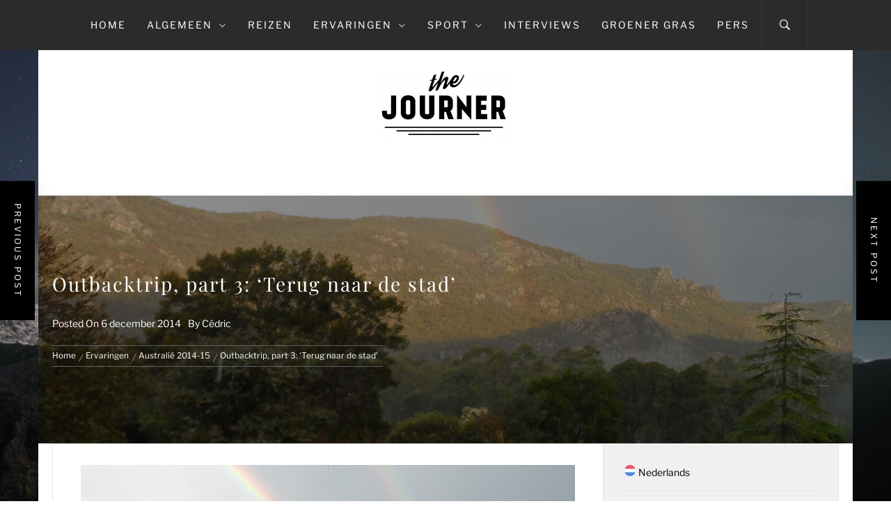

--- FILE ---
content_type: text/html; charset=UTF-8
request_url: http://www.thejourner.be/nl/outbacktrip-part-3-stad/
body_size: 26415
content:
<!DOCTYPE html>
<html lang="nl-NL">
<head>
    <meta charset="UTF-8">
    <meta name="viewport" content="width=device-width, initial-scale=1.0">
    <link rel="profile" href="http://gmpg.org/xfn/11">
    <link rel="pingback" href="http://www.thejourner.be/xmlrpc.php">

            <style type="text/css">
            
                        body .site button,
            body .site input[type="button"],
            body .site input[type="reset"],
            body .site input[type="submit"],
            body .site .btn-primary,
            body .site .scroll-up:hover,
            body .site .scroll-up:focus{
                background: #f3a935;
            }

            body .site button,
            body .site input[type="button"],
            body .site input[type="reset"],
            body .site input[type="submit"],
            body .site .btn-primary,
            body .site .site-footer .author-info .profile-image {
                border-color: #f3a935;
            }

            body .loader-text-2:before,
            body .site a:hover,
            body .site a:focus,
            body .site a:active,
            body .sticky header:before,
            body .entry-meta .post-category a{
                color: #f3a935;
            }

            @media only screen and (min-width: 992px) {
                body .main-navigation .menu > ul > li:hover > a,
                body .main-navigation .menu > ul > li:focus > a,
                body .main-navigation .menu > ul > li.current-menu-item > a {
                    background: #f3a935;
                }
            }

            
                        body .primary-bgcolor,
            body button:hover,
            body button:focus,
            body input[type="button"]:hover,
            body input[type="button"]:focus,
            body input[type="reset"]:hover,
            body input[type="reset"]:focus,
            body input[type="submit"]:hover,
            body input[type="submit"]:focus,
            body .scroll-up {
                background: #2b2b2b;
            }

            body .primary-textcolor {
                color: #2b2b2b;;
            }

            body button:hover,
            body button:focus,
            body input[type="button"]:hover,
            body input[type="button"]:focus,
            body input[type="reset"]:hover,
            body input[type="reset"]:focus,
            body input[type="submit"]:hover,
            body input[type="submit"]:focus {
                border-color: #2b2b2b;
            }

            
                        body,
            body .site button,
            body .site input,
            body .site select,
            body .site textarea,
            body .site .primary-font,
            body .site .widget-title,
            body .site .section-title,
            body .site-info .site-copyright{
                font-family: Libre Franklin !important;
            }

            
                        body .site h1,
            body .site h2,
            body .site h3,
            body .site h4,
            body .site h5,
            body .site h6,
            body .site .secondary-font  {
                font-family: Playfair Display !important;
            }

            
                         body .featured-details .entry-title,
             body .site .entry-title-small{
                font-size: 16px !important;
            }

            
                        body .site .entry-title-big,
            body .site .slide-title{
                font-size: 26px !important;
            }

            
                        body,
            body .site button,
            body .site input,
            body .site select,
            body .site textarea,
            body .site p,
            body .site .main-navigation .toggle-menu{
                font-size: 14px !important;
            }

            
        </style>

    <meta name='robots' content='index, follow, max-image-preview:large, max-snippet:-1, max-video-preview:-1' />
	<style>img:is([sizes="auto" i], [sizes^="auto," i]) { contain-intrinsic-size: 3000px 1500px }</style>
	<link rel="alternate" href="http://www.thejourner.be/nl/outbacktrip-part-3-stad/" hreflang="nl" />
<link rel="alternate" href="http://www.thejourner.be/en/outback-adventure-part-3-city/" hreflang="en" />

	<!-- This site is optimized with the Yoast SEO plugin v24.4 - https://yoast.com/wordpress/plugins/seo/ -->
	<title>Outbacktrip, part 3: &#039;Terug naar de stad&#039; - The Journer</title>
	<link rel="canonical" href="http://www.thejourner.be/nl/outbacktrip-part-3-stad/" />
	<meta property="og:locale" content="nl_NL" />
	<meta property="og:locale:alternate" content="en_US" />
	<meta property="og:type" content="article" />
	<meta property="og:title" content="Outbacktrip, part 3: &#039;Terug naar de stad&#039; - The Journer" />
	<meta property="og:description" content="Het laatste deel van de Outbacktrilogie! Al mag het eigenlijk zonder uitroepteken, want het is nooit echt met enthousiasme dat" />
	<meta property="og:url" content="http://www.thejourner.be/nl/outbacktrip-part-3-stad/" />
	<meta property="og:site_name" content="The Journer" />
	<meta property="article:author" content="http://www.facebook.com/cedrinho" />
	<meta property="article:published_time" content="2014-12-06T08:37:50+00:00" />
	<meta property="article:modified_time" content="2014-12-10T05:27:22+00:00" />
	<meta property="og:image" content="http://www.thejourner.be/wp-content/uploads/2014/12/87-1024x768.jpg" />
	<meta property="og:image:width" content="1024" />
	<meta property="og:image:height" content="768" />
	<meta property="og:image:type" content="image/jpeg" />
	<meta name="author" content="Cédric" />
	<meta name="twitter:label1" content="Geschreven door" />
	<meta name="twitter:data1" content="Cédric" />
	<meta name="twitter:label2" content="Geschatte leestijd" />
	<meta name="twitter:data2" content="5 minuten" />
	<script type="application/ld+json" class="yoast-schema-graph">{"@context":"https://schema.org","@graph":[{"@type":"Article","@id":"http://www.thejourner.be/nl/outbacktrip-part-3-stad/#article","isPartOf":{"@id":"http://www.thejourner.be/nl/outbacktrip-part-3-stad/"},"author":{"name":"Cédric","@id":"http://www.thejourner.be/nl/home/#/schema/person/6a377790fc8dafc6642abf2ef7627fa2"},"headline":"Outbacktrip, part 3: &#8216;Terug naar de stad&#8217;","datePublished":"2014-12-06T08:37:50+00:00","dateModified":"2014-12-10T05:27:22+00:00","mainEntityOfPage":{"@id":"http://www.thejourner.be/nl/outbacktrip-part-3-stad/"},"wordCount":1033,"commentCount":0,"publisher":{"@id":"http://www.thejourner.be/nl/home/#organization"},"image":{"@id":"http://www.thejourner.be/nl/outbacktrip-part-3-stad/#primaryimage"},"thumbnailUrl":"http://www.thejourner.be/wp-content/uploads/2014/12/87.jpg","articleSection":["Australië 2014-15"],"inLanguage":"nl-NL","potentialAction":[{"@type":"CommentAction","name":"Comment","target":["http://www.thejourner.be/nl/outbacktrip-part-3-stad/#respond"]}]},{"@type":"WebPage","@id":"http://www.thejourner.be/nl/outbacktrip-part-3-stad/","url":"http://www.thejourner.be/nl/outbacktrip-part-3-stad/","name":"Outbacktrip, part 3: 'Terug naar de stad' - The Journer","isPartOf":{"@id":"http://www.thejourner.be/nl/home/#website"},"primaryImageOfPage":{"@id":"http://www.thejourner.be/nl/outbacktrip-part-3-stad/#primaryimage"},"image":{"@id":"http://www.thejourner.be/nl/outbacktrip-part-3-stad/#primaryimage"},"thumbnailUrl":"http://www.thejourner.be/wp-content/uploads/2014/12/87.jpg","datePublished":"2014-12-06T08:37:50+00:00","dateModified":"2014-12-10T05:27:22+00:00","breadcrumb":{"@id":"http://www.thejourner.be/nl/outbacktrip-part-3-stad/#breadcrumb"},"inLanguage":"nl-NL","potentialAction":[{"@type":"ReadAction","target":["http://www.thejourner.be/nl/outbacktrip-part-3-stad/"]}]},{"@type":"ImageObject","inLanguage":"nl-NL","@id":"http://www.thejourner.be/nl/outbacktrip-part-3-stad/#primaryimage","url":"http://www.thejourner.be/wp-content/uploads/2014/12/87.jpg","contentUrl":"http://www.thejourner.be/wp-content/uploads/2014/12/87.jpg","width":4320,"height":3240},{"@type":"BreadcrumbList","@id":"http://www.thejourner.be/nl/outbacktrip-part-3-stad/#breadcrumb","itemListElement":[{"@type":"ListItem","position":1,"name":"Home","item":"http://www.thejourner.be/nl/home/"},{"@type":"ListItem","position":2,"name":"Home","item":"http://www.thejourner.be/nl/home/"},{"@type":"ListItem","position":3,"name":"Outbacktrip, part 3: &#8216;Terug naar de stad&#8217;"}]},{"@type":"WebSite","@id":"http://www.thejourner.be/nl/home/#website","url":"http://www.thejourner.be/nl/home/","name":"The Journer","description":"Writing a journal about my journeys","publisher":{"@id":"http://www.thejourner.be/nl/home/#organization"},"potentialAction":[{"@type":"SearchAction","target":{"@type":"EntryPoint","urlTemplate":"http://www.thejourner.be/nl/home/?s={search_term_string}"},"query-input":{"@type":"PropertyValueSpecification","valueRequired":true,"valueName":"search_term_string"}}],"inLanguage":"nl-NL"},{"@type":"Organization","@id":"http://www.thejourner.be/nl/home/#organization","name":"The Journer","url":"http://www.thejourner.be/nl/home/","logo":{"@type":"ImageObject","inLanguage":"nl-NL","@id":"http://www.thejourner.be/nl/home/#/schema/logo/image/","url":"http://www.thejourner.be/wp-content/uploads/2019/09/cropped-tj2-e1568043265410.png","contentUrl":"http://www.thejourner.be/wp-content/uploads/2019/09/cropped-tj2-e1568043265410.png","width":190,"height":100,"caption":"The Journer"},"image":{"@id":"http://www.thejourner.be/nl/home/#/schema/logo/image/"}},{"@type":"Person","@id":"http://www.thejourner.be/nl/home/#/schema/person/6a377790fc8dafc6642abf2ef7627fa2","name":"Cédric","image":{"@type":"ImageObject","inLanguage":"nl-NL","@id":"http://www.thejourner.be/nl/home/#/schema/person/image/","url":"https://secure.gravatar.com/avatar/64d27fc8d478d4da6d503624c2eb06a1?s=96&d=mm&r=g","contentUrl":"https://secure.gravatar.com/avatar/64d27fc8d478d4da6d503624c2eb06a1?s=96&d=mm&r=g","caption":"Cédric"},"sameAs":["http://www.facebook.com/cedrinho","https://x.com/Cedrinho"],"url":"http://www.thejourner.be/nl/author/cedric/"}]}</script>
	<!-- / Yoast SEO plugin. -->


<link rel="alternate" type="application/rss+xml" title="The Journer &raquo; feed" href="http://www.thejourner.be/nl/feed/" />
<link rel="alternate" type="application/rss+xml" title="The Journer &raquo; reacties feed" href="http://www.thejourner.be/nl/comments/feed/" />
<script type="text/javascript" id="wpp-js" src="http://www.thejourner.be/wp-content/plugins/wordpress-popular-posts/assets/js/wpp.min.js?ver=7.2.0" data-sampling="0" data-sampling-rate="100" data-api-url="http://www.thejourner.be/wp-json/wordpress-popular-posts" data-post-id="982" data-token="18907456e2" data-lang="nl" data-debug="0"></script>
<link rel="alternate" type="application/rss+xml" title="The Journer &raquo; Outbacktrip, part 3: &#8216;Terug naar de stad&#8217; reacties feed" href="http://www.thejourner.be/nl/outbacktrip-part-3-stad/feed/" />
<script type="text/javascript">
/* <![CDATA[ */
window._wpemojiSettings = {"baseUrl":"https:\/\/s.w.org\/images\/core\/emoji\/15.0.3\/72x72\/","ext":".png","svgUrl":"https:\/\/s.w.org\/images\/core\/emoji\/15.0.3\/svg\/","svgExt":".svg","source":{"concatemoji":"http:\/\/www.thejourner.be\/wp-includes\/js\/wp-emoji-release.min.js?ver=6.7.4"}};
/*! This file is auto-generated */
!function(i,n){var o,s,e;function c(e){try{var t={supportTests:e,timestamp:(new Date).valueOf()};sessionStorage.setItem(o,JSON.stringify(t))}catch(e){}}function p(e,t,n){e.clearRect(0,0,e.canvas.width,e.canvas.height),e.fillText(t,0,0);var t=new Uint32Array(e.getImageData(0,0,e.canvas.width,e.canvas.height).data),r=(e.clearRect(0,0,e.canvas.width,e.canvas.height),e.fillText(n,0,0),new Uint32Array(e.getImageData(0,0,e.canvas.width,e.canvas.height).data));return t.every(function(e,t){return e===r[t]})}function u(e,t,n){switch(t){case"flag":return n(e,"\ud83c\udff3\ufe0f\u200d\u26a7\ufe0f","\ud83c\udff3\ufe0f\u200b\u26a7\ufe0f")?!1:!n(e,"\ud83c\uddfa\ud83c\uddf3","\ud83c\uddfa\u200b\ud83c\uddf3")&&!n(e,"\ud83c\udff4\udb40\udc67\udb40\udc62\udb40\udc65\udb40\udc6e\udb40\udc67\udb40\udc7f","\ud83c\udff4\u200b\udb40\udc67\u200b\udb40\udc62\u200b\udb40\udc65\u200b\udb40\udc6e\u200b\udb40\udc67\u200b\udb40\udc7f");case"emoji":return!n(e,"\ud83d\udc26\u200d\u2b1b","\ud83d\udc26\u200b\u2b1b")}return!1}function f(e,t,n){var r="undefined"!=typeof WorkerGlobalScope&&self instanceof WorkerGlobalScope?new OffscreenCanvas(300,150):i.createElement("canvas"),a=r.getContext("2d",{willReadFrequently:!0}),o=(a.textBaseline="top",a.font="600 32px Arial",{});return e.forEach(function(e){o[e]=t(a,e,n)}),o}function t(e){var t=i.createElement("script");t.src=e,t.defer=!0,i.head.appendChild(t)}"undefined"!=typeof Promise&&(o="wpEmojiSettingsSupports",s=["flag","emoji"],n.supports={everything:!0,everythingExceptFlag:!0},e=new Promise(function(e){i.addEventListener("DOMContentLoaded",e,{once:!0})}),new Promise(function(t){var n=function(){try{var e=JSON.parse(sessionStorage.getItem(o));if("object"==typeof e&&"number"==typeof e.timestamp&&(new Date).valueOf()<e.timestamp+604800&&"object"==typeof e.supportTests)return e.supportTests}catch(e){}return null}();if(!n){if("undefined"!=typeof Worker&&"undefined"!=typeof OffscreenCanvas&&"undefined"!=typeof URL&&URL.createObjectURL&&"undefined"!=typeof Blob)try{var e="postMessage("+f.toString()+"("+[JSON.stringify(s),u.toString(),p.toString()].join(",")+"));",r=new Blob([e],{type:"text/javascript"}),a=new Worker(URL.createObjectURL(r),{name:"wpTestEmojiSupports"});return void(a.onmessage=function(e){c(n=e.data),a.terminate(),t(n)})}catch(e){}c(n=f(s,u,p))}t(n)}).then(function(e){for(var t in e)n.supports[t]=e[t],n.supports.everything=n.supports.everything&&n.supports[t],"flag"!==t&&(n.supports.everythingExceptFlag=n.supports.everythingExceptFlag&&n.supports[t]);n.supports.everythingExceptFlag=n.supports.everythingExceptFlag&&!n.supports.flag,n.DOMReady=!1,n.readyCallback=function(){n.DOMReady=!0}}).then(function(){return e}).then(function(){var e;n.supports.everything||(n.readyCallback(),(e=n.source||{}).concatemoji?t(e.concatemoji):e.wpemoji&&e.twemoji&&(t(e.twemoji),t(e.wpemoji)))}))}((window,document),window._wpemojiSettings);
/* ]]> */
</script>
<link rel='stylesheet' id='bwp-rc-css' href='http://www.thejourner.be/wp-content/plugins/bwp-recent-comments/css/bwp-recent-comments.css?ver=1.2.2' type='text/css' media='all' />
<style id='wp-emoji-styles-inline-css' type='text/css'>

	img.wp-smiley, img.emoji {
		display: inline !important;
		border: none !important;
		box-shadow: none !important;
		height: 1em !important;
		width: 1em !important;
		margin: 0 0.07em !important;
		vertical-align: -0.1em !important;
		background: none !important;
		padding: 0 !important;
	}
</style>
<link rel='stylesheet' id='wp-block-library-css' href='http://www.thejourner.be/wp-includes/css/dist/block-library/style.min.css?ver=6.7.4' type='text/css' media='all' />
<style id='wp-block-library-theme-inline-css' type='text/css'>
.wp-block-audio :where(figcaption){color:#555;font-size:13px;text-align:center}.is-dark-theme .wp-block-audio :where(figcaption){color:#ffffffa6}.wp-block-audio{margin:0 0 1em}.wp-block-code{border:1px solid #ccc;border-radius:4px;font-family:Menlo,Consolas,monaco,monospace;padding:.8em 1em}.wp-block-embed :where(figcaption){color:#555;font-size:13px;text-align:center}.is-dark-theme .wp-block-embed :where(figcaption){color:#ffffffa6}.wp-block-embed{margin:0 0 1em}.blocks-gallery-caption{color:#555;font-size:13px;text-align:center}.is-dark-theme .blocks-gallery-caption{color:#ffffffa6}:root :where(.wp-block-image figcaption){color:#555;font-size:13px;text-align:center}.is-dark-theme :root :where(.wp-block-image figcaption){color:#ffffffa6}.wp-block-image{margin:0 0 1em}.wp-block-pullquote{border-bottom:4px solid;border-top:4px solid;color:currentColor;margin-bottom:1.75em}.wp-block-pullquote cite,.wp-block-pullquote footer,.wp-block-pullquote__citation{color:currentColor;font-size:.8125em;font-style:normal;text-transform:uppercase}.wp-block-quote{border-left:.25em solid;margin:0 0 1.75em;padding-left:1em}.wp-block-quote cite,.wp-block-quote footer{color:currentColor;font-size:.8125em;font-style:normal;position:relative}.wp-block-quote:where(.has-text-align-right){border-left:none;border-right:.25em solid;padding-left:0;padding-right:1em}.wp-block-quote:where(.has-text-align-center){border:none;padding-left:0}.wp-block-quote.is-large,.wp-block-quote.is-style-large,.wp-block-quote:where(.is-style-plain){border:none}.wp-block-search .wp-block-search__label{font-weight:700}.wp-block-search__button{border:1px solid #ccc;padding:.375em .625em}:where(.wp-block-group.has-background){padding:1.25em 2.375em}.wp-block-separator.has-css-opacity{opacity:.4}.wp-block-separator{border:none;border-bottom:2px solid;margin-left:auto;margin-right:auto}.wp-block-separator.has-alpha-channel-opacity{opacity:1}.wp-block-separator:not(.is-style-wide):not(.is-style-dots){width:100px}.wp-block-separator.has-background:not(.is-style-dots){border-bottom:none;height:1px}.wp-block-separator.has-background:not(.is-style-wide):not(.is-style-dots){height:2px}.wp-block-table{margin:0 0 1em}.wp-block-table td,.wp-block-table th{word-break:normal}.wp-block-table :where(figcaption){color:#555;font-size:13px;text-align:center}.is-dark-theme .wp-block-table :where(figcaption){color:#ffffffa6}.wp-block-video :where(figcaption){color:#555;font-size:13px;text-align:center}.is-dark-theme .wp-block-video :where(figcaption){color:#ffffffa6}.wp-block-video{margin:0 0 1em}:root :where(.wp-block-template-part.has-background){margin-bottom:0;margin-top:0;padding:1.25em 2.375em}
</style>
<style id='classic-theme-styles-inline-css' type='text/css'>
/*! This file is auto-generated */
.wp-block-button__link{color:#fff;background-color:#32373c;border-radius:9999px;box-shadow:none;text-decoration:none;padding:calc(.667em + 2px) calc(1.333em + 2px);font-size:1.125em}.wp-block-file__button{background:#32373c;color:#fff;text-decoration:none}
</style>
<style id='global-styles-inline-css' type='text/css'>
:root{--wp--preset--aspect-ratio--square: 1;--wp--preset--aspect-ratio--4-3: 4/3;--wp--preset--aspect-ratio--3-4: 3/4;--wp--preset--aspect-ratio--3-2: 3/2;--wp--preset--aspect-ratio--2-3: 2/3;--wp--preset--aspect-ratio--16-9: 16/9;--wp--preset--aspect-ratio--9-16: 9/16;--wp--preset--color--black: #000000;--wp--preset--color--cyan-bluish-gray: #abb8c3;--wp--preset--color--white: #ffffff;--wp--preset--color--pale-pink: #f78da7;--wp--preset--color--vivid-red: #cf2e2e;--wp--preset--color--luminous-vivid-orange: #ff6900;--wp--preset--color--luminous-vivid-amber: #fcb900;--wp--preset--color--light-green-cyan: #7bdcb5;--wp--preset--color--vivid-green-cyan: #00d084;--wp--preset--color--pale-cyan-blue: #8ed1fc;--wp--preset--color--vivid-cyan-blue: #0693e3;--wp--preset--color--vivid-purple: #9b51e0;--wp--preset--gradient--vivid-cyan-blue-to-vivid-purple: linear-gradient(135deg,rgba(6,147,227,1) 0%,rgb(155,81,224) 100%);--wp--preset--gradient--light-green-cyan-to-vivid-green-cyan: linear-gradient(135deg,rgb(122,220,180) 0%,rgb(0,208,130) 100%);--wp--preset--gradient--luminous-vivid-amber-to-luminous-vivid-orange: linear-gradient(135deg,rgba(252,185,0,1) 0%,rgba(255,105,0,1) 100%);--wp--preset--gradient--luminous-vivid-orange-to-vivid-red: linear-gradient(135deg,rgba(255,105,0,1) 0%,rgb(207,46,46) 100%);--wp--preset--gradient--very-light-gray-to-cyan-bluish-gray: linear-gradient(135deg,rgb(238,238,238) 0%,rgb(169,184,195) 100%);--wp--preset--gradient--cool-to-warm-spectrum: linear-gradient(135deg,rgb(74,234,220) 0%,rgb(151,120,209) 20%,rgb(207,42,186) 40%,rgb(238,44,130) 60%,rgb(251,105,98) 80%,rgb(254,248,76) 100%);--wp--preset--gradient--blush-light-purple: linear-gradient(135deg,rgb(255,206,236) 0%,rgb(152,150,240) 100%);--wp--preset--gradient--blush-bordeaux: linear-gradient(135deg,rgb(254,205,165) 0%,rgb(254,45,45) 50%,rgb(107,0,62) 100%);--wp--preset--gradient--luminous-dusk: linear-gradient(135deg,rgb(255,203,112) 0%,rgb(199,81,192) 50%,rgb(65,88,208) 100%);--wp--preset--gradient--pale-ocean: linear-gradient(135deg,rgb(255,245,203) 0%,rgb(182,227,212) 50%,rgb(51,167,181) 100%);--wp--preset--gradient--electric-grass: linear-gradient(135deg,rgb(202,248,128) 0%,rgb(113,206,126) 100%);--wp--preset--gradient--midnight: linear-gradient(135deg,rgb(2,3,129) 0%,rgb(40,116,252) 100%);--wp--preset--font-size--small: 13px;--wp--preset--font-size--medium: 20px;--wp--preset--font-size--large: 36px;--wp--preset--font-size--x-large: 42px;--wp--preset--spacing--20: 0.44rem;--wp--preset--spacing--30: 0.67rem;--wp--preset--spacing--40: 1rem;--wp--preset--spacing--50: 1.5rem;--wp--preset--spacing--60: 2.25rem;--wp--preset--spacing--70: 3.38rem;--wp--preset--spacing--80: 5.06rem;--wp--preset--shadow--natural: 6px 6px 9px rgba(0, 0, 0, 0.2);--wp--preset--shadow--deep: 12px 12px 50px rgba(0, 0, 0, 0.4);--wp--preset--shadow--sharp: 6px 6px 0px rgba(0, 0, 0, 0.2);--wp--preset--shadow--outlined: 6px 6px 0px -3px rgba(255, 255, 255, 1), 6px 6px rgba(0, 0, 0, 1);--wp--preset--shadow--crisp: 6px 6px 0px rgba(0, 0, 0, 1);}:where(.is-layout-flex){gap: 0.5em;}:where(.is-layout-grid){gap: 0.5em;}body .is-layout-flex{display: flex;}.is-layout-flex{flex-wrap: wrap;align-items: center;}.is-layout-flex > :is(*, div){margin: 0;}body .is-layout-grid{display: grid;}.is-layout-grid > :is(*, div){margin: 0;}:where(.wp-block-columns.is-layout-flex){gap: 2em;}:where(.wp-block-columns.is-layout-grid){gap: 2em;}:where(.wp-block-post-template.is-layout-flex){gap: 1.25em;}:where(.wp-block-post-template.is-layout-grid){gap: 1.25em;}.has-black-color{color: var(--wp--preset--color--black) !important;}.has-cyan-bluish-gray-color{color: var(--wp--preset--color--cyan-bluish-gray) !important;}.has-white-color{color: var(--wp--preset--color--white) !important;}.has-pale-pink-color{color: var(--wp--preset--color--pale-pink) !important;}.has-vivid-red-color{color: var(--wp--preset--color--vivid-red) !important;}.has-luminous-vivid-orange-color{color: var(--wp--preset--color--luminous-vivid-orange) !important;}.has-luminous-vivid-amber-color{color: var(--wp--preset--color--luminous-vivid-amber) !important;}.has-light-green-cyan-color{color: var(--wp--preset--color--light-green-cyan) !important;}.has-vivid-green-cyan-color{color: var(--wp--preset--color--vivid-green-cyan) !important;}.has-pale-cyan-blue-color{color: var(--wp--preset--color--pale-cyan-blue) !important;}.has-vivid-cyan-blue-color{color: var(--wp--preset--color--vivid-cyan-blue) !important;}.has-vivid-purple-color{color: var(--wp--preset--color--vivid-purple) !important;}.has-black-background-color{background-color: var(--wp--preset--color--black) !important;}.has-cyan-bluish-gray-background-color{background-color: var(--wp--preset--color--cyan-bluish-gray) !important;}.has-white-background-color{background-color: var(--wp--preset--color--white) !important;}.has-pale-pink-background-color{background-color: var(--wp--preset--color--pale-pink) !important;}.has-vivid-red-background-color{background-color: var(--wp--preset--color--vivid-red) !important;}.has-luminous-vivid-orange-background-color{background-color: var(--wp--preset--color--luminous-vivid-orange) !important;}.has-luminous-vivid-amber-background-color{background-color: var(--wp--preset--color--luminous-vivid-amber) !important;}.has-light-green-cyan-background-color{background-color: var(--wp--preset--color--light-green-cyan) !important;}.has-vivid-green-cyan-background-color{background-color: var(--wp--preset--color--vivid-green-cyan) !important;}.has-pale-cyan-blue-background-color{background-color: var(--wp--preset--color--pale-cyan-blue) !important;}.has-vivid-cyan-blue-background-color{background-color: var(--wp--preset--color--vivid-cyan-blue) !important;}.has-vivid-purple-background-color{background-color: var(--wp--preset--color--vivid-purple) !important;}.has-black-border-color{border-color: var(--wp--preset--color--black) !important;}.has-cyan-bluish-gray-border-color{border-color: var(--wp--preset--color--cyan-bluish-gray) !important;}.has-white-border-color{border-color: var(--wp--preset--color--white) !important;}.has-pale-pink-border-color{border-color: var(--wp--preset--color--pale-pink) !important;}.has-vivid-red-border-color{border-color: var(--wp--preset--color--vivid-red) !important;}.has-luminous-vivid-orange-border-color{border-color: var(--wp--preset--color--luminous-vivid-orange) !important;}.has-luminous-vivid-amber-border-color{border-color: var(--wp--preset--color--luminous-vivid-amber) !important;}.has-light-green-cyan-border-color{border-color: var(--wp--preset--color--light-green-cyan) !important;}.has-vivid-green-cyan-border-color{border-color: var(--wp--preset--color--vivid-green-cyan) !important;}.has-pale-cyan-blue-border-color{border-color: var(--wp--preset--color--pale-cyan-blue) !important;}.has-vivid-cyan-blue-border-color{border-color: var(--wp--preset--color--vivid-cyan-blue) !important;}.has-vivid-purple-border-color{border-color: var(--wp--preset--color--vivid-purple) !important;}.has-vivid-cyan-blue-to-vivid-purple-gradient-background{background: var(--wp--preset--gradient--vivid-cyan-blue-to-vivid-purple) !important;}.has-light-green-cyan-to-vivid-green-cyan-gradient-background{background: var(--wp--preset--gradient--light-green-cyan-to-vivid-green-cyan) !important;}.has-luminous-vivid-amber-to-luminous-vivid-orange-gradient-background{background: var(--wp--preset--gradient--luminous-vivid-amber-to-luminous-vivid-orange) !important;}.has-luminous-vivid-orange-to-vivid-red-gradient-background{background: var(--wp--preset--gradient--luminous-vivid-orange-to-vivid-red) !important;}.has-very-light-gray-to-cyan-bluish-gray-gradient-background{background: var(--wp--preset--gradient--very-light-gray-to-cyan-bluish-gray) !important;}.has-cool-to-warm-spectrum-gradient-background{background: var(--wp--preset--gradient--cool-to-warm-spectrum) !important;}.has-blush-light-purple-gradient-background{background: var(--wp--preset--gradient--blush-light-purple) !important;}.has-blush-bordeaux-gradient-background{background: var(--wp--preset--gradient--blush-bordeaux) !important;}.has-luminous-dusk-gradient-background{background: var(--wp--preset--gradient--luminous-dusk) !important;}.has-pale-ocean-gradient-background{background: var(--wp--preset--gradient--pale-ocean) !important;}.has-electric-grass-gradient-background{background: var(--wp--preset--gradient--electric-grass) !important;}.has-midnight-gradient-background{background: var(--wp--preset--gradient--midnight) !important;}.has-small-font-size{font-size: var(--wp--preset--font-size--small) !important;}.has-medium-font-size{font-size: var(--wp--preset--font-size--medium) !important;}.has-large-font-size{font-size: var(--wp--preset--font-size--large) !important;}.has-x-large-font-size{font-size: var(--wp--preset--font-size--x-large) !important;}
:where(.wp-block-post-template.is-layout-flex){gap: 1.25em;}:where(.wp-block-post-template.is-layout-grid){gap: 1.25em;}
:where(.wp-block-columns.is-layout-flex){gap: 2em;}:where(.wp-block-columns.is-layout-grid){gap: 2em;}
:root :where(.wp-block-pullquote){font-size: 1.5em;line-height: 1.6;}
</style>
<link rel='stylesheet' id='titan-adminbar-styles-css' href='http://www.thejourner.be/wp-content/plugins/anti-spam/assets/css/admin-bar.css?ver=7.3.5' type='text/css' media='all' />
<link rel='stylesheet' id='contact-form-7-css' href='http://www.thejourner.be/wp-content/plugins/contact-form-7/includes/css/styles.css?ver=6.0.3' type='text/css' media='all' />
<link rel='stylesheet' id='imdb-connector-style-widget-css' href='http://www.thejourner.be/wp-content/plugins/imdb-connector/styles/widgets.css?ver=1.6.0' type='text/css' media='all' />
<link rel='stylesheet' id='wordpress-popular-posts-css-css' href='http://www.thejourner.be/wp-content/plugins/wordpress-popular-posts/assets/css/wpp.css?ver=7.2.0' type='text/css' media='all' />
<link rel='stylesheet' id='jumla-google-fonts-css' href='http://www.thejourner.be/wp-content/fonts/547b2b3cb5ff28235721a358594ef53d.css?ver=1.4.3' type='text/css' media='all' />
<link rel='stylesheet' id='owlcarousel-css' href='http://www.thejourner.be/wp-content/themes/jumla/assets/libraries/owlcarousel/css/owl.carousel.css?ver=6.7.4' type='text/css' media='all' />
<link rel='stylesheet' id='ionicons-css' href='http://www.thejourner.be/wp-content/themes/jumla/assets/libraries/ionicons/css/ionicons.min.css?ver=6.7.4' type='text/css' media='all' />
<link rel='stylesheet' id='magnific-popup-css' href='http://www.thejourner.be/wp-content/themes/jumla/assets/libraries/magnific-popup/magnific-popup.css?ver=6.7.4' type='text/css' media='all' />
<link rel='stylesheet' id='jumla-style-css' href='http://www.thejourner.be/wp-content/themes/jumla/style.css?ver=6.7.4' type='text/css' media='all' />
<link rel='stylesheet' id='login-with-ajax-css' href='http://www.thejourner.be/wp-content/plugins/login-with-ajax/templates/widget.css?ver=4.3' type='text/css' media='all' />
<link rel='stylesheet' id='booster-extension-social-icons-css' href='http://www.thejourner.be/wp-content/plugins/booster-extension/assets/css/social-icons.min.css?ver=6.7.4' type='text/css' media='all' />
<link rel='stylesheet' id='booster-extension-style-css' href='http://www.thejourner.be/wp-content/plugins/booster-extension/assets/css/style.css?ver=6.7.4' type='text/css' media='all' />
<script type="text/javascript" src="http://www.thejourner.be/wp-includes/js/jquery/jquery.min.js?ver=3.7.1" id="jquery-core-js"></script>
<script type="text/javascript" src="http://www.thejourner.be/wp-includes/js/jquery/jquery-migrate.min.js?ver=3.4.1" id="jquery-migrate-js"></script>
<script type="text/javascript" src="http://www.thejourner.be/wp-content/plugins/wp-retina-2x/app/picturefill.min.js?ver=1739739754" id="wr2x-picturefill-js-js"></script>
<script type="text/javascript" id="login-with-ajax-js-extra">
/* <![CDATA[ */
var LWA = {"ajaxurl":"http:\/\/www.thejourner.be\/wp-admin\/admin-ajax.php","off":""};
/* ]]> */
</script>
<script type="text/javascript" src="http://www.thejourner.be/wp-content/plugins/login-with-ajax/templates/login-with-ajax.legacy.min.js?ver=4.3" id="login-with-ajax-js"></script>
<script type="text/javascript" src="http://www.thejourner.be/wp-content/plugins/login-with-ajax/ajaxify/ajaxify.min.js?ver=4.3" id="login-with-ajax-ajaxify-js"></script>
<link rel="https://api.w.org/" href="http://www.thejourner.be/wp-json/" /><link rel="alternate" title="JSON" type="application/json" href="http://www.thejourner.be/wp-json/wp/v2/posts/982" /><link rel="EditURI" type="application/rsd+xml" title="RSD" href="http://www.thejourner.be/xmlrpc.php?rsd" />
<meta name="generator" content="WordPress 6.7.4" />
<link rel='shortlink' href='http://www.thejourner.be/?p=982' />
		<!-- Custom Logo: hide header text -->
		<style id="custom-logo-css" type="text/css">
			.site-title, .site-description {
				position: absolute;
				clip: rect(1px, 1px, 1px, 1px);
			}
		</style>
		<link rel="alternate" title="oEmbed (JSON)" type="application/json+oembed" href="http://www.thejourner.be/wp-json/oembed/1.0/embed?url=http%3A%2F%2Fwww.thejourner.be%2Fnl%2Foutbacktrip-part-3-stad%2F" />
<link rel="alternate" title="oEmbed (XML)" type="text/xml+oembed" href="http://www.thejourner.be/wp-json/oembed/1.0/embed?url=http%3A%2F%2Fwww.thejourner.be%2Fnl%2Foutbacktrip-part-3-stad%2F&#038;format=xml" />
            <style id="wpp-loading-animation-styles">@-webkit-keyframes bgslide{from{background-position-x:0}to{background-position-x:-200%}}@keyframes bgslide{from{background-position-x:0}to{background-position-x:-200%}}.wpp-widget-block-placeholder,.wpp-shortcode-placeholder{margin:0 auto;width:60px;height:3px;background:#dd3737;background:linear-gradient(90deg,#dd3737 0%,#571313 10%,#dd3737 100%);background-size:200% auto;border-radius:3px;-webkit-animation:bgslide 1s infinite linear;animation:bgslide 1s infinite linear}</style>
            <style type="text/css" id="custom-background-css">
body.custom-background { background-image: url("http://www.thejourner.be/wp-content/uploads/2014/10/mt-sample-background.jpg"); background-position: left top; background-size: cover; background-repeat: no-repeat; background-attachment: fixed; }
</style>
	<link rel="icon" href="http://www.thejourner.be/wp-content/uploads/2016/04/cropped-tj-32x32.png" sizes="32x32" />
<link rel="icon" href="http://www.thejourner.be/wp-content/uploads/2016/04/cropped-tj-192x192.png" sizes="192x192" />
<link rel="apple-touch-icon" href="http://www.thejourner.be/wp-content/uploads/2016/04/cropped-tj-180x180.png" />
<meta name="msapplication-TileImage" content="http://www.thejourner.be/wp-content/uploads/2016/04/cropped-tj-270x270.png" />

</head>

<body class="post-template-default single single-post postid-982 single-format-standard custom-background wp-custom-logo wp-embed-responsive booster-extension right-sidebar home-content-not-enabled">
<!-- full-screen-layout/boxed-layout -->
<div id="page" class="site site-bg full-screen-layout">
    <a class="skip-link screen-reader-text" href="#main">Skip to content</a>

    <header id="masthead" class="site-header nav-center" role="banner">
        <div id="nav-affix" class="top-header header--fixed primary-bgcolor">
            <div class="container">
                <nav class="main-navigation" role="navigation">

                    <a class="skip-link-menu-start" href="javascript:void(0)"></a>

                    <a class="toggle-menu" href="javascript:void(0)" aria-controls="primary-menu" aria-expanded="false">
                         <span class="screen-reader-text">
                            Primary Menu                        </span>
                        <i class="ham"></i>
                    </a>

                    <div class="menu"><ul id="primary-menu" class="menu"><li id="menu-item-488" class="menu-item menu-item-type-post_type menu-item-object-page menu-item-home current_page_parent menu-item-488"><a href="http://www.thejourner.be/nl/home/">Home</a></li>
<li id="menu-item-578" class="menu-item menu-item-type-taxonomy menu-item-object-category menu-item-has-children menu-item-578"><a href="http://www.thejourner.be/nl/algemeen/">Algemeen</a>
<ul class="sub-menu">
	<li id="menu-item-1852" class="menu-item menu-item-type-taxonomy menu-item-object-category menu-item-1852"><a href="http://www.thejourner.be/nl/algemeen/opinie/">Opinie</a></li>
	<li id="menu-item-1853" class="menu-item menu-item-type-taxonomy menu-item-object-category menu-item-1853"><a href="http://www.thejourner.be/nl/algemeen/persoonlijk/">Persoonlijk</a></li>
</ul>
</li>
<li id="menu-item-1761" class="menu-item menu-item-type-taxonomy menu-item-object-category menu-item-1761"><a href="http://www.thejourner.be/nl/reizen/">Reizen</a></li>
<li id="menu-item-527" class="menu-item menu-item-type-taxonomy menu-item-object-category current-post-ancestor menu-item-has-children menu-item-527"><a href="http://www.thejourner.be/nl/ervaringen/">Ervaringen</a>
<ul class="sub-menu">
	<li id="menu-item-785" class="menu-item menu-item-type-taxonomy menu-item-object-category menu-item-785"><a href="http://www.thejourner.be/nl/ervaringen/brasil2014/">WK Brazilië 2014</a></li>
	<li id="menu-item-579" class="menu-item menu-item-type-taxonomy menu-item-object-category current-post-ancestor current-menu-parent current-post-parent menu-item-579"><a href="http://www.thejourner.be/nl/ervaringen/australie-2014-15/">Australië 2014-15</a></li>
	<li id="menu-item-2008" class="menu-item menu-item-type-taxonomy menu-item-object-category menu-item-2008"><a href="http://www.thejourner.be/nl/ervaringen/expo-2020/">Expo 2020 Dubai</a></li>
</ul>
</li>
<li id="menu-item-369" class="menu-item menu-item-type-taxonomy menu-item-object-category menu-item-has-children menu-item-369"><a href="http://www.thejourner.be/nl/sport/">Sport</a>
<ul class="sub-menu">
	<li id="menu-item-1570" class="menu-item menu-item-type-taxonomy menu-item-object-category menu-item-1570"><a href="http://www.thejourner.be/nl/sport/club-brugge-nl/">Club Brugge</a></li>
	<li id="menu-item-1815" class="menu-item menu-item-type-taxonomy menu-item-object-category menu-item-1815"><a href="http://www.thejourner.be/nl/sport/grotetornooien/">Grote tornooien</a></li>
	<li id="menu-item-1816" class="menu-item menu-item-type-taxonomy menu-item-object-category menu-item-1816"><a href="http://www.thejourner.be/nl/sport/sportmarketing/">Sportmarketing</a></li>
	<li id="menu-item-1820" class="menu-item menu-item-type-taxonomy menu-item-object-category menu-item-1820"><a href="http://www.thejourner.be/nl/sport/voetbal/">Voetbal</a></li>
</ul>
</li>
<li id="menu-item-581" class="menu-item menu-item-type-taxonomy menu-item-object-category menu-item-581"><a href="http://www.thejourner.be/nl/interviews/">Interviews</a></li>
<li id="menu-item-580" class="menu-item menu-item-type-taxonomy menu-item-object-category menu-item-580"><a href="http://www.thejourner.be/nl/groener-gras/">Groener gras</a></li>
<li id="menu-item-1245" class="menu-item menu-item-type-taxonomy menu-item-object-category menu-item-1245"><a href="http://www.thejourner.be/nl/pers/">Pers</a></li>
</ul></div>
                    <a class="skip-link-menu-end" href="javascript:void(0)"></a>
                    
                    <div class="nav-right">

                        <button class="icon-search" aria-label="Search">
                            <i class="ion-ios-search-strong"></i>
                        </button>

                        <div class="social-icons">
                            <div class="menu-top-container"><ul id="social-menu" class=""><li id="menu-item-582" class="menu-item menu-item-type-post_type menu-item-object-page menu-item-home current_page_parent menu-item-582"><a href="http://www.thejourner.be/nl/home/"><span>Home</span></a></li>
<li id="menu-item-510" class="menu-item menu-item-type-post_type menu-item-object-page menu-item-510"><a href="http://www.thejourner.be/nl/blog/"><span>Blog</span></a></li>
<li id="menu-item-526" class="menu-item menu-item-type-post_type menu-item-object-page menu-item-526"><a href="http://www.thejourner.be/nl/over-mij/"><span>Over mij</span></a></li>
<li id="menu-item-603" class="menu-item menu-item-type-post_type menu-item-object-page menu-item-603"><a href="http://www.thejourner.be/nl/over-the-journer/"><span>Over the journer</span></a></li>
<li id="menu-item-2009" class="menu-item menu-item-type-post_type menu-item-object-page menu-item-privacy-policy menu-item-2009"><a rel="privacy-policy" href="http://www.thejourner.be/nl/privacy/"><span>Privacybeleid</span></a></li>
<li id="menu-item-491" class="menu-item menu-item-type-post_type menu-item-object-page menu-item-491"><a href="http://www.thejourner.be/nl/contact/"><span>Contact</span></a></li>
</ul></div>                        </div>

                    </div>

                </nav><!-- #site-navigation -->
            </div>
        </div>

        <div class="wrapper">
            <div class="col-row">
                <div class="col col-full">
                    <div class="site-branding">
                        <div class="twp-site-branding">
                            <div class="branding-center">
                                <a href="http://www.thejourner.be/nl/home/" class="custom-logo-link" rel="home"><img width="190" height="100" src="http://www.thejourner.be/wp-content/uploads/2019/09/cropped-tj2-e1568043265410.png" class="custom-logo" alt="The Journer" decoding="async" /></a>                                    <div class="site-title primary-font">
                                        <a href="http://www.thejourner.be/nl/home/" rel="home">
                                            The Journer                                        </a>
                                    </div>
                                                                    <p class="site-description">
                                        Writing a journal about my journeys                                    </p>
                                                            </div>
                        </div>
                    </div>
                    <!-- .site-branding -->
                </div>
            </div>
        </div>

    </header>
    <!-- #masthead -->
    <div class="popup-search">
        <div class="table-align">
            <a class="skip-link-search" href="javascript:void(0)"></a>
            
            <div class="table-align-cell v-align-middle">
                <form role="search" method="get" class="search-form" action="http://www.thejourner.be/nl/">
				<label>
					<span class="screen-reader-text">Zoeken naar:</span>
					<input type="search" class="search-field" placeholder="Zoeken &hellip;" value="" name="s" />
				</label>
				<input type="submit" class="search-submit" value="Zoeken" />
			</form>            </div>
            <a href="javascript:void(0)" class="close-popup"></a>
            <a class="skip-link-search-end" href="javascript:void(0)"></a>
        </div>
        
    </div>
    <!--    Searchbar Ends-->
    <!-- Innerpage Header Begins Here -->
    
        <div class="page-inner-title inner-banner primary-bgcolor data-bg" data-background="http://www.thejourner.be/wp-content/uploads/2014/12/87.jpg">
            <header class="entry-header">
                <div class="wrapper">
                    <div class="col-row">
                        <div class="col col-full">
                                                            <h1 class="entry-title">Outbacktrip, part 3: &#8216;Terug naar de stad&#8217;</h1>
                                                                    <div class="inner-meta-info">
                                        <span class="posted-on">Posted On <a href="http://www.thejourner.be/nl/2014/12/06/" rel="bookmark"><time class="entry-date published" datetime="2014-12-06T09:37:50+01:00">6 december 2014</time><time class="updated" datetime="2014-12-10T06:27:22+01:00">10 december 2014</time></a></span><span class="author"> By <a class="url" href="http://www.thejourner.be/nl/author/cedric/">Cédric</a></span>                                    </div>
                                
                                                        <div role="navigation" aria-label="Breadcrumbs" class="breadcrumb-trail breadcrumbs" itemprop="breadcrumb"><ul class="trail-items" itemscope itemtype="http://schema.org/BreadcrumbList"><meta name="numberOfItems" content="4" /><meta name="itemListOrder" content="Ascending" /><li itemprop="itemListElement" itemscope itemtype="http://schema.org/ListItem" class="trail-item trail-begin"><a href="http://www.thejourner.be/nl/home/" rel="home" itemprop="item"><span itemprop="name">Home</span></a><meta itemprop="position" content="1" /></li><li itemprop="itemListElement" itemscope itemtype="http://schema.org/ListItem" class="trail-item"><a href="http://www.thejourner.be/nl/ervaringen/" itemprop="item"><span itemprop="name">Ervaringen</span></a><meta itemprop="position" content="2" /></li><li itemprop="itemListElement" itemscope itemtype="http://schema.org/ListItem" class="trail-item"><a href="http://www.thejourner.be/nl/ervaringen/australie-2014-15/" itemprop="item"><span itemprop="name">Australië 2014-15</span></a><meta itemprop="position" content="3" /></li><li itemprop="itemListElement" itemscope itemtype="http://schema.org/ListItem" class="trail-item trail-end"><a href="http://www.thejourner.be/nl/outbacktrip-part-3-stad/" itemprop="item"><span itemprop="name">Outbacktrip, part 3: &#8216;Terug naar de stad&#8217;</span></a><meta itemprop="position" content="4" /></li></ul></div>                        </div>
                    </div>
                </div>
            </header><!-- .entry-header -->
            <div class="inner-header-overlay"></div>
        </div>

            <!-- Innerpage Header Ends Here -->
    <div id="content" class="site-content">
    <div id="primary" class="content-area">
        <main id="main" class="site-main" role="main">

            
                                <div class="entry-content">
    <div class="twp-article-wrapper clearfix">
                <div class='image-full'><img width="4320" height="3240" src="http://www.thejourner.be/wp-content/uploads/2014/12/87.jpg" class="attachment-full size-full wp-post-image" alt="" decoding="async" fetchpriority="high" srcset="http://www.thejourner.be/wp-content/uploads/2014/12/87.jpg 4320w, http://www.thejourner.be/wp-content/uploads/2014/12/87-300x225.jpg 300w, http://www.thejourner.be/wp-content/uploads/2014/12/87-1024x768.jpg 1024w, http://www.thejourner.be/wp-content/uploads/2014/12/87-83x63.jpg 83w, http://www.thejourner.be/wp-content/uploads/2014/12/87-850x637.jpg 850w" sizes="(max-width: 4320px) 100vw, 4320px" /></div>
			<div class="twp-like-dislike-button twp-like-dislike-thumb">

				
				<span data-id="982" id="twp-post-like" class="twp-post-like-dislike can-like">
		            <img src="http://www.thejourner.be/wp-content/plugins/booster-extension//assets/icon/thumbs-up.svg" />		        </span>

				<span class="twp-like-count">
		            0		        </span>

				
				<span data-id="982" id="twp-post-dislike" class="twp-post-like-dislike can-dislike ">
		            <img src="http://www.thejourner.be/wp-content/plugins/booster-extension//assets/icon/thumbs-down.svg" />		            
		        </span>

				<span class="twp-dislike-count">
		            0		        </span>

			</div>

		<div class='booster-block booster-read-block'>
                <div class="twp-read-time">
                	<i class="booster-icon twp-clock"></i> <span>Read Time:</span>5 Minute, 9 Second                </div>

            </div><p>Het laatste deel van de Outbacktrilogie! Al mag het eigenlijk zonder uitroepteken, want het is nooit echt met enthousiasme dat zoiets eindigt. Zoals de vorige twee blogs al duidelijk maakten was het eerste deel tussen Darwin en Alice Springs top en ging het na het vertrek uit Alice Springs met mij wat minder, maar algemeen beschouwd blijft het een fantastische negentiendaagse die ik voor geen geld had willen missen.</p>
<p>Ik was vorige blog geëindigd met het feit dat we net in Adelaide waren aangekomen en de volgende dag een dag vrij zouden hebben. &#8220;Uitslapen!&#8221;, klonk het in koor. Maar na de vroege ochtenden die hieraan vooraf waren gegaan, was dat uitslapen toch ook maar weer beperkt tot slapen tot een uur of negen. Desalniettemin: goed gerust.</p>
<p>Florent, Jae, Shorty en ik spendeerden die dag elk op onze eigen manier. Frenchy leerde zijn fototoestel beter kennen, Jae ging richting winkelstraat, Shorty deed weet ik veel wat (papierwerk?) en ik ging de stad in. Ik begon met richting Victoria Square te wandelen. De avond daarvoor waren we daar al geweest (toen nog mét Alicia en Justine ook voor ze vertrokken) met het doel de lokale kerstboom te gaan bekijken, maar gezien die niet eens verlicht was, waren we van een ietwat kale reis teruggekomen. Bij deze passeerde ik er dan nog maar eens iets voor de middag. Het blijft een raar gegeven om in t-shirt rond te wandelen terwijl je kerstversiering aanschouwt..</p>
<p>Van daar wandelde ik richting Rundle Mall (de winkelstraat) en daarna &#8216;North Terrace&#8217;, de straat met enkele prachtige <a title="Adelaide - North Terrace Campus" href="http://www.adelaide.edu.au/campuses/northtce/" target="_blank">universiteitsgebouwen</a> zoals <a title="Adelaide - Bonython Hall" href="http://en.wikipedia.org/wiki/Bonython_Hall" target="_blank">Bonython Hall</a>, Elder Hall en Mitchell Building. Iets verderop kwam ik op de hoek met Kintore Avenue <a title="Adelaide - National War Memorial" href="http://en.wikipedia.org/wiki/National_War_Memorial_%28South_Australia%29" target="_blank">een prachtig oorlogsmonument</a> tegen met vanbinnen vermelding van enkele oorlogsslachtoffers en -locaties, waaronder opnieuw &#8216;Ypres&#8217;. Het begint pijnlijk te worden om elke keer opnieuw geconfronteerd te worden met de vele duizenden mensen die het leven lieten in mijn streek.</p>
<p>Ik wandelde King William Road in, met twee gebouwen als doel: Adelaide Oval en <a title="Adelaide - St.-Peter's Cathedral" href="http://www.stpeters-cathedral.org.au/" target="_blank">Saint-Peter&#8217;s Cathedral</a>. Het tweede was zeker een mooie kerk maar het leukste hier was het feit dat ze ook over een wereldkaart beschikken waarin je een naald kan steken op je locatie van herkomst. Ik was de eerste bezoeker uit België! (Of toch de eerste voor deze kaart..)</p>
<p><a title="Adelaide - Adelaide Oval" href="http://en.wikipedia.org/wiki/Adelaide_Oval" target="_blank">Adelaide Oval</a> is het lokale en vrij nieuwe sportstadion voor onder andere cricket, rugby en andere sporten. Het beklijvendste moment van de dag was hier: de bloemen, cricketbats, shirts en andere eerbetonen aan onlangs overleden cricketspeler Phillip Hughes. Herinneringen aan het hekken van het Jan Breydelstadion op 8 mei 2008 kwamen boven, inclusief kippenvel.</p>
<p>Boeiende vrije dag in Adelaide dus, een stad die ook weer contrasteert met Sydney en Darwin. Een grotere &#8216;grootstad&#8217; dan Darwin, uiteraard, maar een pak relaxter dan Sydney en met ook veel meer groene ruimte. Knappe stad!</p>
<p>De volgende dag was al dag 17 van deze Noord-Zuidtrip. We verlieten Adelaide en zetten koers naar het <a title="Grampians NP" href="http://en.wikipedia.org/wiki/Grampians_National_Park" target="_blank">Grampians National Park</a>. Onderweg stopten we in een dorpje genaamd Bordertown dat vroeger de grens was tussen South Australia en Victoria. Hier hebben ze een wildlife park met albino/witte kangoeroes! Had ik nog nooit gezien, nu dus wel.. We zouden overnachten in het Grampians Motel en dat was een verdomd schone locatie, zo midden in het park. Nog mooier zelfs eens het begon te regenen en we een dubbele regenboog te zien kregen boven de bergketen. Door die regen hadden we wel een wandeling naar de MacKenzie Falls moeten verplaatsen naar morgen. In de plaats hiervan gingen we naar het Brambuk Cultural Centre waar we meer info kregen over het park en waar we onze eigen boomerangs mochten decoreren.</p>
<p>De volgende dag begonnen we dus met het aanschouwen van de MacKenzie Falls. Daarna gingen we nog eens wandelen en al waren het maar een viertal kilometer, ze gingen goed omhoog over rotsen die er na de regenval van gisteren soms wel gladdig bij lagen. We klommen naar de Pinnacle voor alweer een schoon zicht over het park. Al moet het ook wel gezegd dat de Grampians in geen geval kunnen tippen aan pakweg Uluru/Kata Tjuta, Kakadu, Kings Canyon of Flinders Ranges.</p>
<p>In de namiddag begonnen we aan de beroemde <a title="Great Ocean Road" href="http://en.wikipedia.org/wiki/Great_Ocean_Road" target="_blank">Great Ocean Road</a>. Blijkbaar is de westkant ervan &#8211; van Warrnambool tot Apollo Bay &#8211; gekend als de &#8216;shipwreck coastline&#8217; omdat daar vrij veel schepen vergingen. De oostkant, van Apollo Bay naar Geelong, is dan weer de &#8216;surf coast&#8217; met enkele beroemde surfstranden. De westkant deden we op dag 18, de oostkant op onze laatste dag.</p>
<p>De &#8216;shipwreck coastline&#8217; is wat mij betreft de mooiste, met de mooiste baaien en rotsformaties. De oostkant is iets minder qua zichten, maar wel leuk omdat je gewoon langs de kustlijn rijdt en dus steeds zicht hebt op de oceaan.</p>
<p>Op die manier kwamen we vrijdag rond 17.00u dan in Melbourne aan. Terug in een grote stad dus. Ik overnacht dit weekend in het appartement waar Elena, Leni en Dominik verblijven. Daarna zoek ik me een hostel voor de komende dagen&#8230; Zij verblijven hier met een tiental mensen en met mijn favoriete film op tv (&#8216;<a title="imdb.com - Gladiator" href="http://www.imdb.com/title/tt0172495/" target="_blank">Gladiator</a>&#8216;) was het ineens een gezellige eerste avond hier in Melbourne. Wat ik hier nog zal doen in deze stad weet ik niet, maar een van de komende dagen lezen jullie dat hier wel!</p>
<p>Cheers!</p>
<p>&nbsp;</p>
<p><span style="text-decoration: underline;">En dan nu de gewoonlijke oplijsting van gedane zaken!</span></p>
<p><em>(Ook hier voeg ik later nog wel links toe met meer info.)</em></p>
<p>Dag 16 – Adelaide</p>
<ul>
<li>Light Square</li>
<li>Town Hall</li>
<li>Victoria Square</li>
<li>Cathedral of St.-Francis Xavier</li>
<li>Rundle Mall</li>
<li>North Terrace
<ul>
<li>Bonython Hall</li>
<li>Goodman Crescent</li>
<li>Elder Hall</li>
<li>Mitchell Building</li>
<li>Art Gallery of South Australia</li>
<li>South Australia Museum</li>
</ul>
</li>
<li>National War Memorial</li>
<li>Festival Centre</li>
<li>Adelaide Oval</li>
<li>St.-Peter&#8217;s Cathedral</li>
</ul>
<p>Dag 17 &#8211; Adelaide &gt; Halls Gap</p>
<ul>
<li>Bordertown Wildlife Park</li>
<li>Grampians NP
<ul>
<li>MacKenzie Falls (<em>verplaatst naar dag 18 door slecht weer</em>)</li>
<li>Brambuk Cultural Centre</li>
</ul>
</li>
</ul>
<p>Dag 18 &#8211; Halls Gap &gt; Port Campbell</p>
<ul>
<li>Grampians NP
<ul>
<li>MacKenzie Falls</li>
<li>Boroka lookout</li>
<li>Pinnacle</li>
</ul>
</li>
<li>Great Ocean Road
<ul>
<li>Bay of Islands</li>
<li>Bay of Martyrs</li>
<li>Schomberg</li>
<li>The Grotto</li>
<li>London Bridge</li>
<li>The Arch</li>
<li>Loch Ard Gorge</li>
<li>Twelve Apostels</li>
</ul>
</li>
</ul>
<p>Dag 19 &#8211; Port Campbell &gt; Melbourne</p>
<ul>
<li>Great Ocean Road
<ul>
<li>Castle Cove</li>
<li>Apollo Bay</li>
<li>Kennett River &#8211; Kafe Koala</li>
<li>Memorial Arch</li>
<li>Split Point Lighthouse</li>
</ul>
</li>
</ul>


		<div class=" twp-social-share  booster-clear">

						    <header class="twp-plugin-title twp-share-title">
			        <h2>Share</h2>
			    </header>
			
		    <div class="twp-share-container">
				<div class="twp-social-icons twp-social-facebook">										<a class="twp-icon-holder" rel="nofollow"  onclick="twp_be_popup_new_window( event,'https://www.facebook.com/sharer/sharer.php?u=http://www.thejourner.be/nl/outbacktrip-part-3-stad/'); "  href="https://www.facebook.com/sharer/sharer.php?u=http://www.thejourner.be/nl/outbacktrip-part-3-stad/" >
			                                <span class="twp-social-count"><span class="booster-svg-icon"><svg class="booster-svg" aria-hidden="true" role="img" focusable="false" viewBox="0 0 24 24" xmlns="http://www.w3.org/2000/svg" width="24" height="24"><path fill="currentColor" d="M 23.25 9 L 15 9 L 15 0.75 C 15 0.335938 14.664062 0 14.25 0 L 9.75 0 C 9.335938 0 9 0.335938 9 0.75 L 9 9 L 0.75 9 C 0.335938 9 0 9.335938 0 9.75 L 0 14.25 C 0 14.664062 0.335938 15 0.75 15 L 9 15 L 9 23.25 C 9 23.664062 9.335938 24 9.75 24 L 14.25 24 C 14.664062 24 15 23.664062 15 23.25 L 15 15 L 23.25 15 C 23.664062 15 24 14.664062 24 14.25 L 24 9.75 C 24 9.335938 23.664062 9 23.25 9 Z M 23.25 9" /></svg></span></span>												<span class="twp-share-media">

													<span class="twp-share-label">
                                                        <span class="booster-svg-icon"><svg class="booster-svg" aria-hidden="true" role="img" focusable="false" viewBox="0 0 24 24" xmlns="http://www.w3.org/2000/svg" width="24" height="24"><path fill="currentColor" d="M22.675 0h-21.35c-.732 0-1.325.593-1.325 1.325v21.351c0 .731.593 1.324 1.325 1.324h11.495v-9.294h-3.128v-3.622h3.128v-2.671c0-3.1 1.893-4.788 4.659-4.788 1.325 0 2.463.099 2.795.143v3.24l-1.918.001c-1.504 0-1.795.715-1.795 1.763v2.313h3.587l-.467 3.622h-3.12v9.293h6.116c.73 0 1.323-.593 1.323-1.325v-21.35c0-.732-.593-1.325-1.325-1.325z" /></svg></span>
				                                        <span class="twp-label-title">
				                                            Facebook				                                        </span>
				                                    </span>
												</span>
																					</a>
									</div><div class="twp-social-icons twp-social-twitter">										<a class="twp-icon-holder" rel="nofollow"  onclick="twp_be_popup_new_window( event,'https://twitter.com/intent/tweet?text=Outbacktrip,%20part%203:%20&#8216;Terug%20naar%20de%20stad&#8217;&#038;url=http://www.thejourner.be/nl/outbacktrip-part-3-stad/'); "  href="https://twitter.com/intent/tweet?text=Outbacktrip,%20part%203:%20&#8216;Terug%20naar%20de%20stad&#8217;&#038;url=http://www.thejourner.be/nl/outbacktrip-part-3-stad/" >
			                                <span class="twp-social-count"><span class="booster-svg-icon"><svg class="booster-svg" aria-hidden="true" role="img" focusable="false" viewBox="0 0 24 24" xmlns="http://www.w3.org/2000/svg" width="24" height="24"><path fill="currentColor" d="M 23.25 9 L 15 9 L 15 0.75 C 15 0.335938 14.664062 0 14.25 0 L 9.75 0 C 9.335938 0 9 0.335938 9 0.75 L 9 9 L 0.75 9 C 0.335938 9 0 9.335938 0 9.75 L 0 14.25 C 0 14.664062 0.335938 15 0.75 15 L 9 15 L 9 23.25 C 9 23.664062 9.335938 24 9.75 24 L 14.25 24 C 14.664062 24 15 23.664062 15 23.25 L 15 15 L 23.25 15 C 23.664062 15 24 14.664062 24 14.25 L 24 9.75 C 24 9.335938 23.664062 9 23.25 9 Z M 23.25 9" /></svg></span></span>												<span class="twp-share-media">
													<span class="twp-share-label">
                                                        <span class="booster-svg-icon"><svg class="booster-svg" aria-hidden="true" role="img" focusable="false" viewBox="0 0 24 24" xmlns="http://www.w3.org/2000/svg" width="24" height="24"><path fill="currentColor" d="M18.244 2.25h3.308l-7.227 8.26 8.502 11.24H16.17l-5.214-6.817L4.99 21.75H1.68l7.73-8.835L1.254 2.25H8.08l4.713 6.231zm-1.161 17.52h1.833L7.084 4.126H5.117z"></path></svg></span>
				                                        <span class="twp-label-title">
				                                            Twitter				                                        </span>
												    </span>
												</span>
																					</a>
									</div><div class="twp-social-icons twp-social-pinterest">										<a class="twp-icon-holder" rel="nofollow" href="javascript:twp_be_pinterest()">
											<span class="twp-social-count"><span class="booster-svg-icon"><svg class="booster-svg" aria-hidden="true" role="img" focusable="false" viewBox="0 0 24 24" xmlns="http://www.w3.org/2000/svg" width="24" height="24"><path fill="currentColor" d="M 23.25 9 L 15 9 L 15 0.75 C 15 0.335938 14.664062 0 14.25 0 L 9.75 0 C 9.335938 0 9 0.335938 9 0.75 L 9 9 L 0.75 9 C 0.335938 9 0 9.335938 0 9.75 L 0 14.25 C 0 14.664062 0.335938 15 0.75 15 L 9 15 L 9 23.25 C 9 23.664062 9.335938 24 9.75 24 L 14.25 24 C 14.664062 24 15 23.664062 15 23.25 L 15 15 L 23.25 15 C 23.664062 15 24 14.664062 24 14.25 L 24 9.75 C 24 9.335938 23.664062 9 23.25 9 Z M 23.25 9" /></svg></span></span>				                                <span class="twp-share-media">
													<span class="twp-share-label">
                                                        <span class="booster-svg-icon"><svg class="booster-svg" aria-hidden="true" role="img" focusable="false" viewBox="0 0 24 24" xmlns="http://www.w3.org/2000/svg" width="24" height="24"><path fill="currentColor" d="M12.289,2C6.617,2,3.606,5.648,3.606,9.622c0,1.846,1.025,4.146,2.666,4.878c0.25,0.111,0.381,0.063,0.439-0.169 c0.044-0.175,0.267-1.029,0.365-1.428c0.032-0.128,0.017-0.237-0.091-0.362C6.445,11.911,6.01,10.75,6.01,9.668 c0-2.777,2.194-5.464,5.933-5.464c3.23,0,5.49,2.108,5.49,5.122c0,3.407-1.794,5.768-4.13,5.768c-1.291,0-2.257-1.021-1.948-2.277 c0.372-1.495,1.089-3.112,1.089-4.191c0-0.967-0.542-1.775-1.663-1.775c-1.319,0-2.379,1.309-2.379,3.059 c0,1.115,0.394,1.869,0.394,1.869s-1.302,5.279-1.54,6.261c-0.405,1.666,0.053,4.368,0.094,4.604 c0.021,0.126,0.167,0.169,0.25,0.063c0.129-0.165,1.699-2.419,2.142-4.051c0.158-0.59,0.817-2.995,0.817-2.995 c0.43,0.784,1.681,1.446,3.013,1.446c3.963,0,6.822-3.494,6.822-7.833C20.394,5.112,16.849,2,12.289,2"></path></svg></span>
				                                        <span class="twp-label-title">
				                                            Pinterest				                                        </span>
				                                    </span>
												</span>
																					</a>
									</div><div class="twp-social-icons twp-social-linkedin">										<a class="twp-icon-holder" rel="nofollow"  onclick="twp_be_popup_new_window( event,'http://www.linkedin.com/shareArticle?mini=true&#038;title=Outbacktrip,%20part%203:%20&#8216;Terug%20naar%20de%20stad&#8217;&#038;url=http://www.thejourner.be/nl/outbacktrip-part-3-stad/'); "  href="http://www.linkedin.com/shareArticle?mini=true&#038;title=Outbacktrip,%20part%203:%20&#8216;Terug%20naar%20de%20stad&#8217;&#038;url=http://www.thejourner.be/nl/outbacktrip-part-3-stad/" >
																							<span class="twp-share-media">
				                                    <span class="share-media-nocount">
													    <svg class="booster-svg" aria-hidden="true" role="img" focusable="false" viewBox="0 0 24 24" xmlns="http://www.w3.org/2000/svg" width="24" height="24"><path fill="currentColor" d="M19.7,3H4.3C3.582,3,3,3.582,3,4.3v15.4C3,20.418,3.582,21,4.3,21h15.4c0.718,0,1.3-0.582,1.3-1.3V4.3 C21,3.582,20.418,3,19.7,3z M8.339,18.338H5.667v-8.59h2.672V18.338z M7.004,8.574c-0.857,0-1.549-0.694-1.549-1.548 c0-0.855,0.691-1.548,1.549-1.548c0.854,0,1.547,0.694,1.547,1.548C8.551,7.881,7.858,8.574,7.004,8.574z M18.339,18.338h-2.669 v-4.177c0-0.996-0.017-2.278-1.387-2.278c-1.389,0-1.601,1.086-1.601,2.206v4.249h-2.667v-8.59h2.559v1.174h0.037 c0.356-0.675,1.227-1.387,2.526-1.387c2.703,0,3.203,1.779,3.203,4.092V18.338z"></path></svg>				                                    </span>
													<span class="twp-share-label twp-label-title">
				                                        LinkedIn				                                    </span>
												</span>
																					</a>
										</div>			</div>
		</div>

	        <div class="booster-block booster-reactions-block">
            <div class="twp-reactions-icons">
                
                <div class="twp-reacts-wrap">
                    <a react-data="be-react-1" post-id="982" class="be-face-icons un-reacted" href="javascript:void(0)">
                        <img decoding="async" src="http://www.thejourner.be/wp-content/plugins/booster-extension//assets/icon/happy.svg" alt="Happy">
                    </a>
                    <div class="twp-reaction-title">
                        Happy                    </div>
                    <div class="twp-count-percent">
                                                    <span style="display: none;" class="twp-react-count">0</span>
                        
                                                <span class="twp-react-percent"><span>0</span> %</span>
                                            </div>
                </div>

                <div class="twp-reacts-wrap">
                    <a react-data="be-react-2" post-id="982" class="be-face-icons un-reacted" href="javascript:void(0)">
                        <img decoding="async" src="http://www.thejourner.be/wp-content/plugins/booster-extension//assets/icon/sad.svg" alt="Sad">
                    </a>
                    <div class="twp-reaction-title">
                        Sad                    </div>
                    <div class="twp-count-percent">
                                                    <span style="display: none;" class="twp-react-count">0</span>
                                                                        <span class="twp-react-percent"><span>0</span> %</span>
                                            </div>
                </div>

                <div class="twp-reacts-wrap">
                    <a react-data="be-react-3" post-id="982" class="be-face-icons un-reacted" href="javascript:void(0)">
                        <img decoding="async" src="http://www.thejourner.be/wp-content/plugins/booster-extension//assets/icon/excited.svg" alt="Excited">
                    </a>
                    <div class="twp-reaction-title">
                        Excited                    </div>
                    <div class="twp-count-percent">
                                                    <span style="display: none;" class="twp-react-count">0</span>
                                                                        <span class="twp-react-percent"><span>0</span> %</span>
                                            </div>
                </div>

                <div class="twp-reacts-wrap">
                    <a react-data="be-react-6" post-id="982" class="be-face-icons un-reacted" href="javascript:void(0)">
                        <img decoding="async" src="http://www.thejourner.be/wp-content/plugins/booster-extension//assets/icon/sleepy.svg" alt="Sleepy">
                    </a>
                    <div class="twp-reaction-title">
                        Sleepy                    </div>
                    <div class="twp-count-percent">
                                                    <span style="display: none;" class="twp-react-count">0</span>
                        
                                                <span class="twp-react-percent"><span>0</span> %</span>
                                            </div>
                </div>

                <div class="twp-reacts-wrap">
                    <a react-data="be-react-4" post-id="982" class="be-face-icons un-reacted" href="javascript:void(0)">
                        <img decoding="async" src="http://www.thejourner.be/wp-content/plugins/booster-extension//assets/icon/angry.svg" alt="Angry">
                    </a>
                    <div class="twp-reaction-title">Angry</div>
                    <div class="twp-count-percent">
                                                    <span style="display: none;" class="twp-react-count">0</span>
                                                                        <span class="twp-react-percent"><span>0</span> %</span>
                        
                    </div>
                </div>

                <div class="twp-reacts-wrap">
                    <a react-data="be-react-5" post-id="982" class="be-face-icons un-reacted" href="javascript:void(0)">
                        <img decoding="async" src="http://www.thejourner.be/wp-content/plugins/booster-extension//assets/icon/surprise.svg" alt="Surprise">
                    </a>
                    <div class="twp-reaction-title">Surprise</div>
                    <div class="twp-count-percent">
                                                    <span style="display: none;" class="twp-react-count">0</span>
                                                                        <span class="twp-react-percent"><span>0</span> %</span>
                                            </div>
                </div>

            </div>
        </div>

        </div>
</div><!-- .entry-content -->
    <div class="single-meta">
                    <footer class="entry-footer">
                #<a href="http://www.thejourner.be/nl/ervaringen/australie-2014-15/" rel="category tag">Australië 2014-15</a>            </footer><!-- .entry-footer -->
                    </div>
</article><!-- #post-## -->
            <div class="related-articles">

                <header class="related-header">
                    <h3 class="related-title section-block-title">
                        You May Also Like                    </h3>
                </header>

                <div class="entry-content">

                    
                        <div class="suggested-article clear">

                            
                                <div class="post-image">
                                    <a href="http://www.thejourner.be/nl/surfcamp-diaries/" class="bg-image bg-image-1">
                                        <img src="http://www.thejourner.be/wp-content/uploads/2014/11/1897739_10152412242661931_3136077981487692781_n-150x150.jpg" alt="The surf camp diaries">
                                    </a>
                                </div>

                            
                            <div class="related-content">

                                <div class="related-article-title">
                                    <h4 class="entry-title entry-title-small">
                                        <a href="http://www.thejourner.be/nl/surfcamp-diaries/">The surf camp diaries</a>
                                    </h4>
                                </div>

                                <div class="entry-meta small-font primary-font">
                                    Posted On : 1 november 2014                                </div>

                            </div>

                        </div>

                    
                        <div class="suggested-article clear">

                            
                                <div class="post-image">
                                    <a href="http://www.thejourner.be/nl/onze-eigen-weg/" class="bg-image bg-image-1">
                                        <img src="http://www.thejourner.be/wp-content/uploads/2014/11/551440_10152852236681520_3152607648946040920_n-150x150.jpg" alt="Onze eigen weg">
                                    </a>
                                </div>

                            
                            <div class="related-content">

                                <div class="related-article-title">
                                    <h4 class="entry-title entry-title-small">
                                        <a href="http://www.thejourner.be/nl/onze-eigen-weg/">Onze eigen weg</a>
                                    </h4>
                                </div>

                                <div class="entry-meta small-font primary-font">
                                    Posted On : 2 november 2014                                </div>

                            </div>

                        </div>

                    
                        <div class="suggested-article clear">

                            
                                <div class="post-image">
                                    <a href="http://www.thejourner.be/nl/anzac-day-2015-nl/" class="bg-image bg-image-1">
                                        <img alt="ANZAC Day 2015" srcset="http://www.thejourner.be/wp-content/uploads/2015/04/Stone-of-Remembrance-150x150.jpg, http://www.thejourner.be/wp-content/uploads/2015/04/Stone-of-Remembrance-150x150@2x.jpg 2x">
                                    </a>
                                </div>

                            
                            <div class="related-content">

                                <div class="related-article-title">
                                    <h4 class="entry-title entry-title-small">
                                        <a href="http://www.thejourner.be/nl/anzac-day-2015-nl/">ANZAC Day 2015</a>
                                    </h4>
                                </div>

                                <div class="entry-meta small-font primary-font">
                                    Posted On : 25 april 2015                                </div>

                            </div>

                        </div>

                    
                </div>
            </div>

            
                
	<nav class="navigation post-navigation" aria-label="Berichten">
		<h2 class="screen-reader-text">Bericht navigatie</h2>
		<div class="nav-links"><div class="nav-previous"><a href="http://www.thejourner.be/nl/outbacktrip-part-2-verlaten/" rel="prev"><span class="screen-reader-text">Previous post:</span> <span class="post-title">Outbacktrip, part 2: &#8216;Verlaten&#8217;</span></a></div><div class="nav-next"><a href="http://www.thejourner.be/nl/melbourne-sportstad/" rel="next"><span class="screen-reader-text">Next post:</span> <span class="post-title">Melbourne sportstad</span></a></div></div>
	</nav>
                <div class="floating-post-navigation floating-navigation-prev">
                                                <img width="300" height="225" src="http://www.thejourner.be/wp-content/uploads/2014/12/SAM_8087-300x225.jpg" class="attachment-medium size-medium wp-post-image" alt="" />                                        <a href="http://www.thejourner.be/nl/outbacktrip-part-2-verlaten/">
                        <span class="floating-navigation-label">Previous post</span>
                        <span class="floating-navigation-title">Outbacktrip, part 2: &#8216;Verlaten&#8217;</span>
                    </a>
                </div>

            
                <div class="floating-post-navigation floating-navigation-next">
                                            <img width="300" height="225" src="http://www.thejourner.be/wp-content/uploads/2014/12/SAM_9397-300x225.jpg" class="attachment-medium size-medium wp-post-image" alt="" loading="lazy" />                                        <a href="http://www.thejourner.be/nl/melbourne-sportstad/">
                        <span class="floating-navigation-label">Next post</span>
                        <span class="floating-navigation-title">Melbourne sportstad</span>
                    </a>
                </div>

            
                    <div class="comments-wrapper">
                        <div class="booster-block booster-ratings-block">

    <h3 class="twp-average-title">Average Rating</h3>

    <div class="booster-average-rating">

        <div class="booster-review-bar">
            <div class="twp-bar-rating" ><div class="twp-star-text" >5 Star</div><div class="individual-rating-bar"><div class="individual-bar-bg"><span style="width:0%" class="individual-bar-percent" ></span></div></div><div class="twp-rating-percent" >0%</div></div><div class="twp-bar-rating" ><div class="twp-star-text" >4 Star</div><div class="individual-rating-bar"><div class="individual-bar-bg"><span style="width:0%" class="individual-bar-percent" ></span></div></div><div class="twp-rating-percent" >0%</div></div><div class="twp-bar-rating" ><div class="twp-star-text" >3 Star</div><div class="individual-rating-bar"><div class="individual-bar-bg"><span style="width:0%" class="individual-bar-percent" ></span></div></div><div class="twp-rating-percent" >0%</div></div><div class="twp-bar-rating" ><div class="twp-star-text" >2 Star</div><div class="individual-rating-bar"><div class="individual-bar-bg"><span style="width:0%" class="individual-bar-percent" ></span></div></div><div class="twp-rating-percent" >0%</div></div><div class="twp-bar-rating" ><div class="twp-star-text" >1 Star</div><div class="individual-rating-bar"><div class="individual-bar-bg"><span style="width:0%" class="individual-bar-percent" ></span></div></div><div class="twp-rating-percent" >0%</div></div>        </div>

        <div class="booster-review-info">

            
            <div class="twp-post-review">

                
                <a href="javascript:void(0)" class="twp-review-link" rel="nofollow">(Add your review)</a>

            </div>

        </div>
        
    </div>

</div>

<div id="comments" class="comments-area">
		<div id="respond" class="comment-respond">
		<h3 id="reply-title" class="comment-reply-title">Geef een reactie <small><a rel="nofollow" id="cancel-comment-reply-link" href="/nl/outbacktrip-part-3-stad/#respond" style="display:none;">Reactie annuleren</a></small></h3><form action="http://www.thejourner.be/wp-comments-post.php" method="post" id="commentform" class="comment-form" novalidate><p class="comment-notes"><span id="email-notes">Je e-mailadres wordt niet gepubliceerd.</span> <span class="required-field-message">Vereiste velden zijn gemarkeerd met <span class="required">*</span></span></p><p class="comment-form-comment"><label for="comment">Reactie <span class="required">*</span></label> <textarea id="comment" name="comment" cols="45" rows="8" maxlength="65525" required></textarea></p>
	<div class="comment-form-ratings">
		<label class="twp-comment-rating-label" for="rating">Rating<span class="required">*</span></label>

		<span class="comments-rating">
			<span class="rating-container">
									<input type="radio" id="rating-5" name="rating" value="5" /><label for="rating-5">5</label>
									<input type="radio" id="rating-4" name="rating" value="4" /><label for="rating-4">4</label>
									<input type="radio" id="rating-3" name="rating" value="3" /><label for="rating-3">3</label>
									<input type="radio" id="rating-2" name="rating" value="2" /><label for="rating-2">2</label>
									<input type="radio" id="rating-1" name="rating" value="1" /><label for="rating-1">1</label>
								<input type="radio" id="rating-0" class="star-cb-clear" name="rating" value="0" /><label for="rating-0">0</label>
			</span>
		</span>
	</div>
	<p class="comment-form-author"><label for="author">Naam <span class="required">*</span></label> <input id="author" name="author" type="text" value="" size="30" maxlength="245" autocomplete="name" required /></p>
<p class="comment-form-email"><label for="email">E-mail <span class="required">*</span></label> <input id="email" name="email" type="email" value="" size="30" maxlength="100" aria-describedby="email-notes" autocomplete="email" required /></p>
<p class="comment-form-url"><label for="url">Site</label> <input id="url" name="url" type="url" value="" size="30" maxlength="200" autocomplete="url" /></p>
<p class="comment-form-cookies-consent"><input id="wp-comment-cookies-consent" name="wp-comment-cookies-consent" type="checkbox" value="yes" /> <label for="wp-comment-cookies-consent">Mijn naam, e-mail en site opslaan in deze browser voor de volgende keer wanneer ik een reactie plaats.</label></p>
<p class="form-submit"><input name="submit" type="submit" id="submit" class="submit" value="Reactie plaatsen" /> <input type='hidden' name='comment_post_ID' value='982' id='comment_post_ID' />
<input type='hidden' name='comment_parent' id='comment_parent' value='0' />
</p><!-- Anti-spam plugin wordpress.org/plugins/anti-spam/ --><div class="wantispam-required-fields"><input type="hidden" name="wantispam_t" class="wantispam-control wantispam-control-t" value="1768642588" /><div class="wantispam-group wantispam-group-q" style="clear: both;">
					<label>Current ye@r <span class="required">*</span></label>
					<input type="hidden" name="wantispam_a" class="wantispam-control wantispam-control-a" value="2026" />
					<input type="text" name="wantispam_q" class="wantispam-control wantispam-control-q" value="7.3.5" autocomplete="off" />
				  </div>
<div class="wantispam-group wantispam-group-e" style="display: none;">
					<label>Leave this field empty</label>
					<input type="text" name="wantispam_e_email_url_website" class="wantispam-control wantispam-control-e" value="" autocomplete="off" />
				  </div>
</div><!--\End Anti-spam plugin --></form>	</div><!-- #respond -->
	</div>
                    </div><!-- .comments-wrapper -->

                
            
        </main><!-- #main -->
    </div><!-- #primary -->

<aside id="secondary" class="widget-area" role="complementary">
    <div class="theiaStickySidebar">
    	<div id="polylang-3" class="widget widget_polylang"><ul>
	<li class="lang-item lang-item-96 lang-item-nl current-lang lang-item-first"><a  lang="nl-NL" hreflang="nl-NL" href="http://www.thejourner.be/nl/outbacktrip-part-3-stad/"><img src="/wp-content/polylang/nl_NL.png" alt="" /><span style="margin-left:0.3em;">Nederlands</span></a></li>
	<li class="lang-item lang-item-98 lang-item-en"><a  lang="en-US" hreflang="en-US" href="http://www.thejourner.be/en/outback-adventure-part-3-city/"><img src="/wp-content/polylang/en_US.png" alt="" /><span style="margin-left:0.3em;">English</span></a></li>
</ul>
</div><div id="socialcountplus-3" class="widget widget_socialcountplus"><h5 class="widget-title center-widget-title">Blijf op de hoogte</h5><div class="social-count-plus"><ul class="default"><li class="count-posts"><a class="icon" href="http://www.thejourner.be" rel="nofollow noopener noreferrer"></a><span class="items"><span class="count" style="color: #333333 !important;">207</span><span class="label" style="color: #333333 !important;">berichten</span></span></li><li class="count-twitter"><a class="icon" href="https://twitter.com/TheJourner" rel="nofollow noopener noreferrer"></a><span class="items"><span class="count" style="color: #333333 !important;">36</span><span class="label" style="color: #333333 !important;">followers</span></span></li><li class="count-facebook"><a class="icon" href="https://www.facebook.com/TheJourner" rel="nofollow noopener noreferrer"></a><span class="items"><span class="count" style="color: #333333 !important;">0</span><span class="label" style="color: #333333 !important;">likes</span></span></li><li class="count-youtube"><a class="icon" href="https://www.youtube.com/channel/UC1PXsyb4BENzzNsWGP74g1g" rel="nofollow noopener noreferrer"></a><span class="items"><span class="count" style="color: #333333 !important;">0</span><span class="label" style="color: #333333 !important;">subscribers</span></span></li><li class="count-instagram"><a class="icon" href="https://instagram.com/thejourner" rel="nofollow noopener noreferrer"></a><span class="items"><span class="count" style="color: #333333 !important;">21</span><span class="label" style="color: #333333 !important;">followers</span></span></li></ul></div></div><div id="bwp_recent_comments-5" class="widget bwp-rc-widget"><h5 class="widget-title center-widget-title">Recente reacties</h5>
		<ul class="bwp-rc-ulist">
<li class="recent-comment recent-comment-tb"><span class="recent-comment-single"><span class="recent-comment-author"><a href=""><strong>Robert</strong></a></span><span class="recent-comment-text"> { Hi Cedric, Just read about your adventures at Gidleigh Station and Bungendore . Both my parents were sponsored from UK to both places. My Grandfather... } </span></span></li>
<li class="recent-comment recent-comment-tb"><span class="recent-comment-single"><span class="recent-comment-author"><a href=""><strong>Cédric</strong></a></span><span class="recent-comment-text"> { Hi Jane and Ron, Reading your comment has given me goosebumps. So interesting to read about this part of Gidleigh's history I didn't know of!... } </span></span></li>
<li class="recent-comment recent-comment-tb"><span class="recent-comment-single"><span class="recent-comment-author"><a href=""><strong>Jane Bennett</strong></a></span><span class="recent-comment-text"> { Hi Cedric! I stumbled across your blog only recently, so will be reading your account of life in Gidleigh with great interest. Like a few... } </span></span></li>
<li class="recent-comment recent-comment-tb"><span class="recent-comment-single"><span class="recent-comment-author"><a href=""><strong>Cédric</strong></a></span><span class="recent-comment-text"> { Hey Alizée! So cool to hear from you! I have been back to Gidleigh in March and then I saw Al and Brad again, which... } </span></span></li>
<li class="recent-comment recent-comment-tb"><span class="recent-comment-single"><span class="recent-comment-author"><a href=""><strong>Alizée</strong></a></span><span class="recent-comment-text"> { Wow, I just stumbled upon your article and it's like really weird for me to read... I know the people you mentioned and I can... } </span></span></li>
<li class="recent-comment recent-comment-tb"><span class="recent-comment-single"><span class="recent-comment-author"><a href=""><strong>Maarten</strong></a></span><span class="recent-comment-text"> { Mooi artikel, maak er eentje per reis en je hebt een leuke reeks! Op jouw aanraden vorige zomer (de overgang van juli naar augustus) zelf... } </span></span></li>
		</ul>
</div>	</div>
</aside><!-- #secondary --></div><!-- #content -->

    <footer id="colophon" class="site-footer" role="contentinfo">
                    <div class="footer-widget">
                <div class="wrapper">
                                            <div class="col-row">
                                                            <div class="col col-three">
                                    <div id="jumla-social-layout-5" class="widget jumla_social_widget"><h5 class="widget-title">The Journer op sociale media</h5>
            <div class="twp-social-widget">
                <ul class="social-widget-wrapper">
                                            <li>
                            <a href="https://twitter.com/TheJourner" target="_blank">
                                <i class="social-icon ion-social-facebook"></i>
                            </a>
                        </li>
                                                                <li>
                            <a href="https://twitter.com/TheJourner" target="_blank">
                                <i class="social-icon ion-social-twitter"></i>
                            </a>
                        </li>
                                                                                    <li>
                            <a href="https://www.linkedin.com/company/10276540/" target="_blank">
                                <i class="social-icon ion-social-linkedin"></i>
                            </a>
                        </li>
                                                                <li>
                            <a href="https://www.instagram.com/thejourner/" target="_blank">
                                <i class="social-icon ion-social-instagram"></i>
                            </a>
                        </li>
                                                                                                                                                                                        <li>
                            <a href="https://www.youtube.com/channel/UC1PXsyb4BENzzNsWGP74g1g" target="_blank">
                                <i class="social-icon ion-social-youtube"></i>
                            </a>
                        </li>
                                                                                                                                            
                </ul>
            </div>
            </div>                                </div>
                                                                                        <div class="col col-three">
                                    <div id="tag_cloud-6" class="widget widget_tag_cloud"><h5 class="widget-title">Populairste tags</h5><div class="tagcloud"><a href="http://www.thejourner.be/nl/tag/sport-atletiek/" class="tag-cloud-link tag-link-561 tag-link-position-1" style="font-size: 8pt;" aria-label="Atletiek (1 item)">Atletiek</a>
<a href="http://www.thejourner.be/nl/tag/belgianolympicacademy/" class="tag-cloud-link tag-link-520 tag-link-position-2" style="font-size: 8pt;" aria-label="Belgian Olympic Academy (BOA) (1 item)">Belgian Olympic Academy (BOA)</a>
<a href="http://www.thejourner.be/nl/tag/bungeejump/" class="tag-cloud-link tag-link-508 tag-link-position-3" style="font-size: 8pt;" aria-label="Bungeejump (1 item)">Bungeejump</a>
<a href="http://www.thejourner.be/nl/tag/sport-clubbrugge/" class="tag-cloud-link tag-link-593 tag-link-position-4" style="font-size: 8pt;" aria-label="Club Brugge K.V. (1 item)">Club Brugge K.V.</a>
<a href="http://www.thejourner.be/nl/tag/engeland-nl/" class="tag-cloud-link tag-link-548 tag-link-position-5" style="font-size: 8pt;" aria-label="Engeland (Verenigd Koninkrijk) (1 item)">Engeland (Verenigd Koninkrijk)</a>
<a href="http://www.thejourner.be/nl/tag/sport-felixbaumgartner/" class="tag-cloud-link tag-link-581 tag-link-position-6" style="font-size: 8pt;" aria-label="Felix Baumgartner (1 item)">Felix Baumgartner</a>
<a href="http://www.thejourner.be/nl/tag/genk_bel-nl/" class="tag-cloud-link tag-link-557 tag-link-position-7" style="font-size: 8pt;" aria-label="Genk (BEL) (1 item)">Genk (BEL)</a>
<a href="http://www.thejourner.be/nl/tag/guinnessworldrecords/" class="tag-cloud-link tag-link-585 tag-link-position-8" style="font-size: 8pt;" aria-label="Guinness World Records (GWR) (1 item)">Guinness World Records (GWR)</a>
<a href="http://www.thejourner.be/nl/tag/thema-hoogtevrees/" class="tag-cloud-link tag-link-496 tag-link-position-9" style="font-size: 22pt;" aria-label="Hoogtevrees (2 items)">Hoogtevrees</a>
<a href="http://www.thejourner.be/nl/tag/sport-jacquesrogge/" class="tag-cloud-link tag-link-524 tag-link-position-10" style="font-size: 8pt;" aria-label="Jacques Rogge (1 item)">Jacques Rogge</a>
<a href="http://www.thejourner.be/nl/tag/londen_gbr-nl/" class="tag-cloud-link tag-link-540 tag-link-position-11" style="font-size: 8pt;" aria-label="Londen (GBR) (1 item)">Londen (GBR)</a>
<a href="http://www.thejourner.be/nl/tag/olympischespelen-2012-nl/" class="tag-cloud-link tag-link-544 tag-link-position-12" style="font-size: 8pt;" aria-label="Olympische Spelen 2012 - Londen (GBR) (1 item)">Olympische Spelen 2012 - Londen (GBR)</a>
<a href="http://www.thejourner.be/nl/tag/thema-olympisme/" class="tag-cloud-link tag-link-569 tag-link-position-13" style="font-size: 22pt;" aria-label="Olympisme (2 items)">Olympisme</a>
<a href="http://www.thejourner.be/nl/tag/sport-parachutesprong/" class="tag-cloud-link tag-link-589 tag-link-position-14" style="font-size: 8pt;" aria-label="Parachutespringen (1 item)">Parachutespringen</a>
<a href="http://www.thejourner.be/nl/tag/radio-nl-qmusicbe/" class="tag-cloud-link tag-link-504 tag-link-position-15" style="font-size: 8pt;" aria-label="Q-Music (1 item)">Q-Music</a>
<a href="http://www.thejourner.be/nl/tag/rmstitanic/" class="tag-cloud-link tag-link-500 tag-link-position-16" style="font-size: 8pt;" aria-label="RMS Titanic (1 item)">RMS Titanic</a>
<a href="http://www.thejourner.be/nl/tag/sport-roeien/" class="tag-cloud-link tag-link-565 tag-link-position-17" style="font-size: 8pt;" aria-label="Roeien (1 item)">Roeien</a>
<a href="http://www.thejourner.be/nl/tag/website_sportknowhowxlnl-nl/" class="tag-cloud-link tag-link-512 tag-link-position-18" style="font-size: 8pt;" aria-label="SportKnowhowXL.nl (1 item)">SportKnowhowXL.nl</a>
<a href="http://www.thejourner.be/nl/tag/thema-sportmanagement/" class="tag-cloud-link tag-link-577 tag-link-position-19" style="font-size: 8pt;" aria-label="Sportmanagement (1 item)">Sportmanagement</a>
<a href="http://www.thejourner.be/nl/tag/website_topsportvlaanderenbe-nl/" class="tag-cloud-link tag-link-573 tag-link-position-20" style="font-size: 8pt;" aria-label="TopsportVlaanderen.be (1 item)">TopsportVlaanderen.be</a>
<a href="http://www.thejourner.be/nl/tag/universiteitgent/" class="tag-cloud-link tag-link-528 tag-link-position-21" style="font-size: 8pt;" aria-label="Universiteit Gent (UGent) (1 item)">Universiteit Gent (UGent)</a>
<a href="http://www.thejourner.be/nl/tag/universitecatholiquedelouvain/" class="tag-cloud-link tag-link-532 tag-link-position-22" style="font-size: 8pt;" aria-label="Université catholique de Louvain (UCL) (1 item)">Université catholique de Louvain (UCL)</a>
<a href="http://www.thejourner.be/nl/tag/zonhoven_bel-nl/" class="tag-cloud-link tag-link-553 tag-link-position-23" style="font-size: 8pt;" aria-label="Zonhoven (BEL) (1 item)">Zonhoven (BEL)</a></div>
</div>                                </div>
                                                                                        <div class="col col-three">
                                    <div id="pages-4" class="widget widget_pages"><h5 class="widget-title">Pagina&#8217;s</h5>
			<ul>
				<li class="page_item page-item-111"><a href="http://www.thejourner.be/nl/contact/">Contact</a></li>
<li class="page_item page-item-171 current_page_parent"><a href="http://www.thejourner.be/nl/home/">Home</a></li>
<li class="page_item page-item-218"><a href="http://www.thejourner.be/nl/blog/">Blog</a></li>
<li class="page_item page-item-248"><a href="http://www.thejourner.be/nl/archief-tijdlijn/">Archief tijdlijn</a></li>
<li class="page_item page-item-524"><a href="http://www.thejourner.be/nl/over-mij/">Over mij</a></li>
<li class="page_item page-item-601"><a href="http://www.thejourner.be/nl/over-the-journer/">Over the journer</a></li>
<li class="page_item page-item-2004"><a href="http://www.thejourner.be/nl/privacy/">Privacybeleid</a></li>
<li class="page_item page-item-2053"><a href="http://www.thejourner.be/nl/be-pin-posts/">Pin Posts</a></li>
			</ul>

			</div>                                </div>
                                                                                </div>
                </div>
            </div>
                <div class="copyright-area">
            <div class="wrapper">
                <div class="col-row">
                    <div class="col col-full">
                        <div class="site-info">
                            <h4 class="site-copyright">

	                            

                                <!--                                --><!--                                --><!--                                    <span class="heart"> </span>-->
<!--                                    --><!--                                -->
                            </h4>
                        </div>
                    </div>
                </div>
            </div>
        </div>
    </footer>
</div>


    <div class="scroll-up alt-bgcolor">
        <i class="ion-ios-arrow-up text-light"></i>
    </div>


<link rel='stylesheet' id='social-count-plus-css' href='http://www.thejourner.be/wp-content/plugins/social-count-plus/assets/css/counter.css?ver=3.4.1' type='text/css' media='all' />
<script type="text/javascript" src="http://www.thejourner.be/wp-content/plugins/anti-spam/assets/js/anti-spam.js?ver=7.3.5" id="anti-spam-script-js"></script>
<script type="text/javascript" src="http://www.thejourner.be/wp-includes/js/dist/hooks.min.js?ver=4d63a3d491d11ffd8ac6" id="wp-hooks-js"></script>
<script type="text/javascript" src="http://www.thejourner.be/wp-includes/js/dist/i18n.min.js?ver=5e580eb46a90c2b997e6" id="wp-i18n-js"></script>
<script type="text/javascript" id="wp-i18n-js-after">
/* <![CDATA[ */
wp.i18n.setLocaleData( { 'text direction\u0004ltr': [ 'ltr' ] } );
/* ]]> */
</script>
<script type="text/javascript" src="http://www.thejourner.be/wp-content/plugins/contact-form-7/includes/swv/js/index.js?ver=6.0.3" id="swv-js"></script>
<script type="text/javascript" id="contact-form-7-js-translations">
/* <![CDATA[ */
( function( domain, translations ) {
	var localeData = translations.locale_data[ domain ] || translations.locale_data.messages;
	localeData[""].domain = domain;
	wp.i18n.setLocaleData( localeData, domain );
} )( "contact-form-7", {"translation-revision-date":"2025-01-14 19:36:16+0000","generator":"GlotPress\/4.0.1","domain":"messages","locale_data":{"messages":{"":{"domain":"messages","plural-forms":"nplurals=2; plural=n != 1;","lang":"nl"},"This contact form is placed in the wrong place.":["Dit contactformulier staat op de verkeerde plek."],"Error:":["Fout:"]}},"comment":{"reference":"includes\/js\/index.js"}} );
/* ]]> */
</script>
<script type="text/javascript" id="contact-form-7-js-before">
/* <![CDATA[ */
var wpcf7 = {
    "api": {
        "root": "http:\/\/www.thejourner.be\/wp-json\/",
        "namespace": "contact-form-7\/v1"
    }
};
/* ]]> */
</script>
<script type="text/javascript" src="http://www.thejourner.be/wp-content/plugins/contact-form-7/includes/js/index.js?ver=6.0.3" id="contact-form-7-js"></script>
<script type="text/javascript" src="http://www.thejourner.be/wp-includes/js/comment-reply.min.js?ver=6.7.4" id="comment-reply-js" async="async" data-wp-strategy="async"></script>
<script type="text/javascript" src="http://www.thejourner.be/wp-content/themes/jumla/js/skip-link-focus-fix.js?ver=20151215" id="jumla-skip-link-focus-fix-js"></script>
<script type="text/javascript" src="http://www.thejourner.be/wp-content/themes/jumla/assets/libraries/headroom/headroom.js?ver=6.7.4" id="headroom-js"></script>
<script type="text/javascript" src="http://www.thejourner.be/wp-content/themes/jumla/assets/libraries/headroom/jQuery.headroom.js?ver=6.7.4" id="jquery-headroom-js"></script>
<script type="text/javascript" src="http://www.thejourner.be/wp-content/themes/jumla/assets/libraries/owlcarousel/js/owl.carousel.min.js?ver=6.7.4" id="owlcarousel-js"></script>
<script type="text/javascript" src="http://www.thejourner.be/wp-content/themes/jumla/assets/libraries/magnific-popup/jquery.magnific-popup.min.js?ver=6.7.4" id="jquery-magnific-popup-js"></script>
<script type="text/javascript" src="http://www.thejourner.be/wp-content/themes/jumla/assets/twp/js/twp-scroll.js?ver=6.7.4" id="jquery-scroll-js"></script>
<script type="text/javascript" src="http://www.thejourner.be/wp-content/themes/jumla/assets/libraries/theiaStickySidebar/theia-sticky-sidebar.min.js?ver=6.7.4" id="theiaStickySidebar-js"></script>
<script type="text/javascript" id="mediaelement-core-js-before">
/* <![CDATA[ */
var mejsL10n = {"language":"nl","strings":{"mejs.download-file":"Bestand downloaden","mejs.install-flash":"Je gebruikt een browser die geen Flash Player heeft ingeschakeld of ge\u00efnstalleerd. Zet de Flash Player plugin aan of download de nieuwste versie van https:\/\/get.adobe.com\/flashplayer\/","mejs.fullscreen":"Volledig scherm","mejs.play":"Afspelen","mejs.pause":"Pauzeren","mejs.time-slider":"Tijdschuifbalk","mejs.time-help-text":"Gebruik Links\/Rechts pijltoetsen om \u00e9\u00e9n seconde vooruit te spoelen, Omhoog\/Omlaag pijltoetsen om tien seconden vooruit te spoelen.","mejs.live-broadcast":"Live uitzending","mejs.volume-help-text":"Gebruik Omhoog\/Omlaag pijltoetsen om het volume te verhogen of te verlagen.","mejs.unmute":"Geluid aan","mejs.mute":"Dempen","mejs.volume-slider":"Volumeschuifbalk","mejs.video-player":"Videospeler","mejs.audio-player":"Audiospeler","mejs.captions-subtitles":"Bijschriften\/ondertitels","mejs.captions-chapters":"Hoofdstukken","mejs.none":"Geen","mejs.afrikaans":"Afrikaans","mejs.albanian":"Albanees","mejs.arabic":"Arabisch","mejs.belarusian":"Wit-Russisch","mejs.bulgarian":"Bulgaars","mejs.catalan":"Catalaans","mejs.chinese":"Chinees","mejs.chinese-simplified":"Chinees (Versimpeld)","mejs.chinese-traditional":"Chinees (Traditioneel)","mejs.croatian":"Kroatisch","mejs.czech":"Tsjechisch","mejs.danish":"Deens","mejs.dutch":"Nederlands","mejs.english":"Engels","mejs.estonian":"Estlands","mejs.filipino":"Filipijns","mejs.finnish":"Fins","mejs.french":"Frans","mejs.galician":"Galicisch","mejs.german":"Duits","mejs.greek":"Grieks","mejs.haitian-creole":"Ha\u00eftiaans Creools","mejs.hebrew":"Hebreeuws","mejs.hindi":"Hindi","mejs.hungarian":"Hongaars","mejs.icelandic":"IJslands","mejs.indonesian":"Indonesisch","mejs.irish":"Iers","mejs.italian":"Italiaans","mejs.japanese":"Japans","mejs.korean":"Koreaans","mejs.latvian":"Lets","mejs.lithuanian":"Litouws","mejs.macedonian":"Macedonisch","mejs.malay":"Maleis","mejs.maltese":"Maltees","mejs.norwegian":"Noors","mejs.persian":"Perzisch","mejs.polish":"Pools","mejs.portuguese":"Portugees","mejs.romanian":"Roemeens","mejs.russian":"Russisch","mejs.serbian":"Servisch","mejs.slovak":"Slovaaks","mejs.slovenian":"Sloveens","mejs.spanish":"Spaans","mejs.swahili":"Swahili","mejs.swedish":"Zweeds","mejs.tagalog":"Tagalog","mejs.thai":"Thais","mejs.turkish":"Turks","mejs.ukrainian":"Oekra\u00efens","mejs.vietnamese":"Vietnamees","mejs.welsh":"Wels","mejs.yiddish":"Jiddisch"}};
/* ]]> */
</script>
<script type="text/javascript" src="http://www.thejourner.be/wp-includes/js/mediaelement/mediaelement-and-player.min.js?ver=4.2.17" id="mediaelement-core-js"></script>
<script type="text/javascript" src="http://www.thejourner.be/wp-includes/js/mediaelement/mediaelement-migrate.min.js?ver=6.7.4" id="mediaelement-migrate-js"></script>
<script type="text/javascript" id="mediaelement-js-extra">
/* <![CDATA[ */
var _wpmejsSettings = {"pluginPath":"\/wp-includes\/js\/mediaelement\/","classPrefix":"mejs-","stretching":"responsive","audioShortcodeLibrary":"mediaelement","videoShortcodeLibrary":"mediaelement"};
/* ]]> */
</script>
<script type="text/javascript" src="http://www.thejourner.be/wp-includes/js/mediaelement/wp-mediaelement.min.js?ver=6.7.4" id="wp-mediaelement-js"></script>
<script type="text/javascript" id="jumla-script-js-extra">
/* <![CDATA[ */
var jumlaVal = {"nonce":"0e9b55c269","ajaxurl":"http:\/\/www.thejourner.be\/wp-admin\/admin-ajax.php"};
/* ]]> */
</script>
<script type="text/javascript" src="http://www.thejourner.be/wp-content/themes/jumla/assets/twp/js/custom-script.js?ver=6.7.4" id="jumla-script-js"></script>
<script type="text/javascript" id="booster-extension-frontend-script-js-extra">
/* <![CDATA[ */
var booster_extension_frontend_script = {"ajax_url":"http:\/\/www.thejourner.be\/wp-admin\/admin-ajax.php","ajax_nonce":"9d542202ed"};
/* ]]> */
</script>
<script type="text/javascript" src="http://www.thejourner.be/wp-content/plugins/booster-extension/assets/js/frontend.js?ver=1.0.0" id="booster-extension-frontend-script-js"></script>
<script type="text/javascript" src="http://www.thejourner.be/wp-content/plugins/twitget/js/moment.js?ver=6.7.4" id="moment.js-js"></script>
<script type="text/javascript" src="http://www.thejourner.be/wp-content/plugins/twitget/js/langs.min.js?ver=6.7.4" id="langs.js-js"></script>
<script type="text/javascript">
(function() {
				var expirationDate = new Date();
				expirationDate.setTime( expirationDate.getTime() + 31536000 * 1000 );
				document.cookie = "pll_language=nl; expires=" + expirationDate.toUTCString() + "; path=/; SameSite=Lax";
			}());

</script>
</body>
</html>